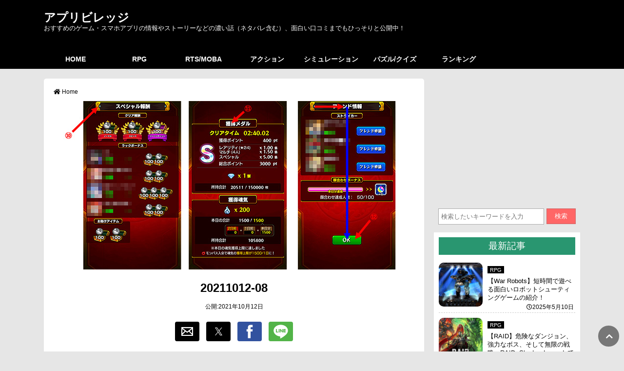

--- FILE ---
content_type: text/html; charset=utf-8
request_url: https://app-village.com/gamemacro/11808/attachment/20211012-08/
body_size: 22884
content:
<!DOCTYPE html>
<html amp lang="ja" data-amp-auto-lightbox-disable transformed="self;v=1" i-amphtml-layout="" i-amphtml-no-boilerplate="">
<head><meta charset="utf-8"><meta name="viewport" content="width=device-width,minimum-scale=1"><link rel="preconnect" href="https://cdn.ampproject.org"><style amp-runtime="" i-amphtml-version="012601162341000">html{overflow-x:hidden!important}html.i-amphtml-fie{height:100%!important;width:100%!important}html:not([amp4ads]),html:not([amp4ads]) body{height:auto!important}html:not([amp4ads]) body{margin:0!important}body{-webkit-text-size-adjust:100%;-moz-text-size-adjust:100%;-ms-text-size-adjust:100%;text-size-adjust:100%}html.i-amphtml-singledoc.i-amphtml-embedded{-ms-touch-action:pan-y pinch-zoom;touch-action:pan-y pinch-zoom}html.i-amphtml-fie>body,html.i-amphtml-singledoc>body{overflow:visible!important}html.i-amphtml-fie:not(.i-amphtml-inabox)>body,html.i-amphtml-singledoc:not(.i-amphtml-inabox)>body{position:relative!important}html.i-amphtml-ios-embed-legacy>body{overflow-x:hidden!important;overflow-y:auto!important;position:absolute!important}html.i-amphtml-ios-embed{overflow-y:auto!important;position:static}#i-amphtml-wrapper{overflow-x:hidden!important;overflow-y:auto!important;position:absolute!important;top:0!important;left:0!important;right:0!important;bottom:0!important;margin:0!important;display:block!important}html.i-amphtml-ios-embed.i-amphtml-ios-overscroll,html.i-amphtml-ios-embed.i-amphtml-ios-overscroll>#i-amphtml-wrapper{-webkit-overflow-scrolling:touch!important}#i-amphtml-wrapper>body{position:relative!important;border-top:1px solid transparent!important}#i-amphtml-wrapper+body{visibility:visible}#i-amphtml-wrapper+body .i-amphtml-lightbox-element,#i-amphtml-wrapper+body[i-amphtml-lightbox]{visibility:hidden}#i-amphtml-wrapper+body[i-amphtml-lightbox] .i-amphtml-lightbox-element{visibility:visible}#i-amphtml-wrapper.i-amphtml-scroll-disabled,.i-amphtml-scroll-disabled{overflow-x:hidden!important;overflow-y:hidden!important}amp-instagram{padding:54px 0px 0px!important;background-color:#fff}amp-iframe iframe{box-sizing:border-box!important}[amp-access][amp-access-hide]{display:none}[subscriptions-dialog],body:not(.i-amphtml-subs-ready) [subscriptions-action],body:not(.i-amphtml-subs-ready) [subscriptions-section]{display:none!important}amp-experiment,amp-live-list>[update]{display:none}amp-list[resizable-children]>.i-amphtml-loading-container.amp-hidden{display:none!important}amp-list [fetch-error],amp-list[load-more] [load-more-button],amp-list[load-more] [load-more-end],amp-list[load-more] [load-more-failed],amp-list[load-more] [load-more-loading]{display:none}amp-list[diffable] div[role=list]{display:block}amp-story-page,amp-story[standalone]{min-height:1px!important;display:block!important;height:100%!important;margin:0!important;padding:0!important;overflow:hidden!important;width:100%!important}amp-story[standalone]{background-color:#000!important;position:relative!important}amp-story-page{background-color:#757575}amp-story .amp-active>div,amp-story .i-amphtml-loader-background{display:none!important}amp-story-page:not(:first-of-type):not([distance]):not([active]){transform:translateY(1000vh)!important}amp-autocomplete{position:relative!important;display:inline-block!important}amp-autocomplete>input,amp-autocomplete>textarea{padding:0.5rem;border:1px solid rgba(0,0,0,.33)}.i-amphtml-autocomplete-results,amp-autocomplete>input,amp-autocomplete>textarea{font-size:1rem;line-height:1.5rem}[amp-fx^=fly-in]{visibility:hidden}amp-script[nodom],amp-script[sandboxed]{position:fixed!important;top:0!important;width:1px!important;height:1px!important;overflow:hidden!important;visibility:hidden}
/*# sourceURL=/css/ampdoc.css*/[hidden]{display:none!important}.i-amphtml-element{display:inline-block}.i-amphtml-blurry-placeholder{transition:opacity 0.3s cubic-bezier(0.0,0.0,0.2,1)!important;pointer-events:none}[layout=nodisplay]:not(.i-amphtml-element){display:none!important}.i-amphtml-layout-fixed,[layout=fixed][width][height]:not(.i-amphtml-layout-fixed){display:inline-block;position:relative}.i-amphtml-layout-responsive,[layout=responsive][width][height]:not(.i-amphtml-layout-responsive),[width][height][heights]:not([layout]):not(.i-amphtml-layout-responsive),[width][height][sizes]:not(img):not([layout]):not(.i-amphtml-layout-responsive){display:block;position:relative}.i-amphtml-layout-intrinsic,[layout=intrinsic][width][height]:not(.i-amphtml-layout-intrinsic){display:inline-block;position:relative;max-width:100%}.i-amphtml-layout-intrinsic .i-amphtml-sizer{max-width:100%}.i-amphtml-intrinsic-sizer{max-width:100%;display:block!important}.i-amphtml-layout-container,.i-amphtml-layout-fixed-height,[layout=container],[layout=fixed-height][height]:not(.i-amphtml-layout-fixed-height){display:block;position:relative}.i-amphtml-layout-fill,.i-amphtml-layout-fill.i-amphtml-notbuilt,[layout=fill]:not(.i-amphtml-layout-fill),body noscript>*{display:block;overflow:hidden!important;position:absolute;top:0;left:0;bottom:0;right:0}body noscript>*{position:absolute!important;width:100%;height:100%;z-index:2}body noscript{display:inline!important}.i-amphtml-layout-flex-item,[layout=flex-item]:not(.i-amphtml-layout-flex-item){display:block;position:relative;-ms-flex:1 1 auto;flex:1 1 auto}.i-amphtml-layout-fluid{position:relative}.i-amphtml-layout-size-defined{overflow:hidden!important}.i-amphtml-layout-awaiting-size{position:absolute!important;top:auto!important;bottom:auto!important}i-amphtml-sizer{display:block!important}@supports (aspect-ratio:1/1){i-amphtml-sizer.i-amphtml-disable-ar{display:none!important}}.i-amphtml-blurry-placeholder,.i-amphtml-fill-content{display:block;height:0;max-height:100%;max-width:100%;min-height:100%;min-width:100%;width:0;margin:auto}.i-amphtml-layout-size-defined .i-amphtml-fill-content{position:absolute;top:0;left:0;bottom:0;right:0}.i-amphtml-replaced-content,.i-amphtml-screen-reader{padding:0!important;border:none!important}.i-amphtml-screen-reader{position:fixed!important;top:0px!important;left:0px!important;width:4px!important;height:4px!important;opacity:0!important;overflow:hidden!important;margin:0!important;display:block!important;visibility:visible!important}.i-amphtml-screen-reader~.i-amphtml-screen-reader{left:8px!important}.i-amphtml-screen-reader~.i-amphtml-screen-reader~.i-amphtml-screen-reader{left:12px!important}.i-amphtml-screen-reader~.i-amphtml-screen-reader~.i-amphtml-screen-reader~.i-amphtml-screen-reader{left:16px!important}.i-amphtml-unresolved{position:relative;overflow:hidden!important}.i-amphtml-select-disabled{-webkit-user-select:none!important;-ms-user-select:none!important;user-select:none!important}.i-amphtml-notbuilt,[layout]:not(.i-amphtml-element),[width][height][heights]:not([layout]):not(.i-amphtml-element),[width][height][sizes]:not(img):not([layout]):not(.i-amphtml-element){position:relative;overflow:hidden!important;color:transparent!important}.i-amphtml-notbuilt:not(.i-amphtml-layout-container)>*,[layout]:not([layout=container]):not(.i-amphtml-element)>*,[width][height][heights]:not([layout]):not(.i-amphtml-element)>*,[width][height][sizes]:not([layout]):not(.i-amphtml-element)>*{display:none}amp-img:not(.i-amphtml-element)[i-amphtml-ssr]>img.i-amphtml-fill-content{display:block}.i-amphtml-notbuilt:not(.i-amphtml-layout-container),[layout]:not([layout=container]):not(.i-amphtml-element),[width][height][heights]:not([layout]):not(.i-amphtml-element),[width][height][sizes]:not(img):not([layout]):not(.i-amphtml-element){color:transparent!important;line-height:0!important}.i-amphtml-ghost{visibility:hidden!important}.i-amphtml-element>[placeholder],[layout]:not(.i-amphtml-element)>[placeholder],[width][height][heights]:not([layout]):not(.i-amphtml-element)>[placeholder],[width][height][sizes]:not([layout]):not(.i-amphtml-element)>[placeholder]{display:block;line-height:normal}.i-amphtml-element>[placeholder].amp-hidden,.i-amphtml-element>[placeholder].hidden{visibility:hidden}.i-amphtml-element:not(.amp-notsupported)>[fallback],.i-amphtml-layout-container>[placeholder].amp-hidden,.i-amphtml-layout-container>[placeholder].hidden{display:none}.i-amphtml-layout-size-defined>[fallback],.i-amphtml-layout-size-defined>[placeholder]{position:absolute!important;top:0!important;left:0!important;right:0!important;bottom:0!important;z-index:1}amp-img[i-amphtml-ssr]:not(.i-amphtml-element)>[placeholder]{z-index:auto}.i-amphtml-notbuilt>[placeholder]{display:block!important}.i-amphtml-hidden-by-media-query{display:none!important}.i-amphtml-element-error{background:red!important;color:#fff!important;position:relative!important}.i-amphtml-element-error:before{content:attr(error-message)}i-amp-scroll-container,i-amphtml-scroll-container{position:absolute;top:0;left:0;right:0;bottom:0;display:block}i-amp-scroll-container.amp-active,i-amphtml-scroll-container.amp-active{overflow:auto;-webkit-overflow-scrolling:touch}.i-amphtml-loading-container{display:block!important;pointer-events:none;z-index:1}.i-amphtml-notbuilt>.i-amphtml-loading-container{display:block!important}.i-amphtml-loading-container.amp-hidden{visibility:hidden}.i-amphtml-element>[overflow]{cursor:pointer;position:relative;z-index:2;visibility:hidden;display:initial;line-height:normal}.i-amphtml-layout-size-defined>[overflow]{position:absolute}.i-amphtml-element>[overflow].amp-visible{visibility:visible}template{display:none!important}.amp-border-box,.amp-border-box *,.amp-border-box :after,.amp-border-box :before{box-sizing:border-box}amp-pixel{display:none!important}amp-analytics,amp-auto-ads,amp-story-auto-ads{position:fixed!important;top:0!important;width:1px!important;height:1px!important;overflow:hidden!important;visibility:hidden}amp-story{visibility:hidden!important}html.i-amphtml-fie>amp-analytics{position:initial!important}[visible-when-invalid]:not(.visible),form [submit-error],form [submit-success],form [submitting]{display:none}amp-accordion{display:block!important}@media (min-width:1px){:where(amp-accordion>section)>:first-child{margin:0;background-color:#efefef;padding-right:20px;border:1px solid #dfdfdf}:where(amp-accordion>section)>:last-child{margin:0}}amp-accordion>section{float:none!important}amp-accordion>section>*{float:none!important;display:block!important;overflow:hidden!important;position:relative!important}amp-accordion,amp-accordion>section{margin:0}amp-accordion:not(.i-amphtml-built)>section>:last-child{display:none!important}amp-accordion:not(.i-amphtml-built)>section[expanded]>:last-child{display:block!important}
/*# sourceURL=/css/ampshared.css*/</style><meta name="msapplication-TileColor" content="#da532c"><meta name="theme-color" content="#ffffff"><meta name="robots" content="max-image-preview:large"><meta name="author" content="admin"><meta name="google-site-verification" content="5_Cgf8NTTQzSOmuvzpSQe7Ve9c7Gte5q_gc_FB6KmUw"><meta name="generator" content="All in One SEO (AIOSEO) 4.9.3"><meta property="og:locale" content="ja_JP"><meta property="og:site_name" content="アプリビレッジ | おすすめのゲーム・スマホアプリの情報やストーリーなどの濃い話（ネタバレ含む）、面白い口コミまでもひっそりと公開中！"><meta property="og:type" content="article"><meta property="og:title" content="20211012-08アプリビレッジ"><meta property="og:url" content="https://app-village.com/gamemacro/11808/attachment/20211012-08/"><meta property="og:image" content="https://app-village.com/wp-content/uploads/2020/12/logo.jpg"><meta property="og:image:secure_url" content="https://app-village.com/wp-content/uploads/2020/12/logo.jpg"><meta property="og:image:width" content="512"><meta property="og:image:height" content="512"><meta property="article:published_time" content="2021-10-12T04:24:51+00:00"><meta property="article:modified_time" content="2021-10-12T04:24:51+00:00"><meta name="twitter:card" content="summary"><meta name="twitter:site" content="@appvillagecom"><meta name="twitter:title" content="20211012-08アプリビレッジ"><meta name="twitter:creator" content="@appvillagecom"><meta name="twitter:image" content="https://app-village.com/wp-content/uploads/2020/12/logo.jpg"><meta name="generator" content="Site Kit by Google 1.171.0"><meta name="google-adsense-platform-account" content="ca-host-pub-2644536267352236"><meta name="google-adsense-platform-domain" content="sitekit.withgoogle.com"><meta name="generator" content="AMP Plugin v2.5.5; mode=standard"><meta name="msapplication-TileImage" content="https://app-village.com/wp-content/uploads/2020/02/cropped-logo-270x270.jpg"><link rel="preconnect" href="https://fonts.gstatic.com/" crossorigin=""><link rel="dns-prefetch" href="//use.fontawesome.com"><link rel="dns-prefetch" href="//fonts.googleapis.com"><link rel="dns-prefetch" href="//www.googletagmanager.com"><link rel="preload" href="https://use.fontawesome.com/releases/v5.6.3/webfonts/fa-brands-400.eot#iefix" as="font" crossorigin=""><link rel="preload" href="https://use.fontawesome.com/releases/v5.6.3/webfonts/fa-regular-400.eot#iefix" as="font" crossorigin=""><link rel="preload" href="https://use.fontawesome.com/releases/v5.6.3/webfonts/fa-solid-900.eot#iefix" as="font" crossorigin=""><link rel="preconnect" href="https://fonts.gstatic.com" crossorigin=""><link rel="dns-prefetch" href="https://fonts.gstatic.com"><script async="" src="https://cdn.ampproject.org/v0.mjs" type="module" crossorigin="anonymous"></script><script async nomodule src="https://cdn.ampproject.org/v0.js" crossorigin="anonymous"></script><script src="https://cdn.ampproject.org/v0/amp-ad-0.1.mjs" async="" custom-element="amp-ad" type="module" crossorigin="anonymous"></script><script async nomodule src="https://cdn.ampproject.org/v0/amp-ad-0.1.js" crossorigin="anonymous" custom-element="amp-ad"></script><script src="https://cdn.ampproject.org/v0/amp-analytics-0.1.mjs" async="" custom-element="amp-analytics" type="module" crossorigin="anonymous"></script><script async nomodule src="https://cdn.ampproject.org/v0/amp-analytics-0.1.js" crossorigin="anonymous" custom-element="amp-analytics"></script><script async custom-element="amp-auto-ads" src="https://cdn.ampproject.org/v0/amp-auto-ads-0.1.mjs" type="module" crossorigin="anonymous"></script><script async nomodule src="https://cdn.ampproject.org/v0/amp-auto-ads-0.1.js" crossorigin="anonymous" custom-element="amp-auto-ads"></script><script src="https://cdn.ampproject.org/v0/amp-form-0.1.mjs" async="" custom-element="amp-form" type="module" crossorigin="anonymous"></script><script async nomodule src="https://cdn.ampproject.org/v0/amp-form-0.1.js" crossorigin="anonymous" custom-element="amp-form"></script><script src="https://cdn.ampproject.org/v0/amp-mustache-0.2.mjs" async="" custom-template="amp-mustache" type="module" crossorigin="anonymous"></script><script async nomodule src="https://cdn.ampproject.org/v0/amp-mustache-0.2.js" crossorigin="anonymous" custom-template="amp-mustache"></script><script src="https://cdn.ampproject.org/v0/amp-social-share-0.1.mjs" async="" custom-element="amp-social-share" type="module" crossorigin="anonymous"></script><script async nomodule src="https://cdn.ampproject.org/v0/amp-social-share-0.1.js" crossorigin="anonymous" custom-element="amp-social-share"></script><link rel="shortcut icon" href="https://app-village.com/wp-content/themes/original/img/favicon/favicon.ico" type="image/vnd.microsoft.icon"><link rel="icon" type="image/png" sizes="32x32" href="https://app-village.com/wp-content/themes/original/img/favicon/favicon-32x32.png"><link rel="icon" type="image/png" sizes="16x16" href="https://app-village.com/wp-content/themes/original/img/favicon/favicon-16x16.png"><link rel="icon" href="https://app-village.com/wp-content/uploads/2020/02/cropped-logo-32x32.jpg" sizes="32x32"><link rel="icon" href="https://app-village.com/wp-content/uploads/2020/02/cropped-logo-192x192.jpg" sizes="192x192"><link crossorigin="anonymous" rel="stylesheet" id="font2-css" href="https://fonts.googleapis.com/css?family=Muli%3A400%2C600&amp;ver=20240616113500" type="text/css" media="all"><style amp-custom="">amp-img:is([sizes=auto i],[sizes^="auto," i]){contain-intrinsic-size:3000px 1500px}amp-img.amp-wp-enforced-sizes{object-fit:contain}.amp-wp-default-form-message>p{margin:1em 0;padding:.5em}.amp-wp-default-form-message[submit-success]>p.amp-wp-form-redirecting,.amp-wp-default-form-message[submitting]>p{font-style:italic}.amp-wp-default-form-message[submit-success]>p:not(.amp-wp-form-redirecting){background-color:#90ee90;border:1px solid green;color:#000}.amp-wp-default-form-message[submit-error]>p{background-color:#ffb6c1;border:1px solid red;color:#000}.amp-wp-default-form-message[submit-success]>p:empty{display:none}button[overflow]{bottom:0}amp-img img,amp-img noscript{image-rendering:inherit;object-fit:inherit;object-position:inherit}:root{--wp-block-synced-color:#7a00df;--wp-block-synced-color--rgb:122,0,223;--wp-bound-block-color:var(--wp-block-synced-color);--wp-editor-canvas-background:#ddd;--wp-admin-theme-color:#007cba;--wp-admin-theme-color--rgb:0,124,186;--wp-admin-theme-color-darker-10:#006ba1;--wp-admin-theme-color-darker-10--rgb:0,107,160.5;--wp-admin-theme-color-darker-20:#005a87;--wp-admin-theme-color-darker-20--rgb:0,90,135;--wp-admin-border-width-focus:2px}@media (min-resolution:192dpi){:root{--wp-admin-border-width-focus:1.5px}}:root{--wp--preset--font-size--normal:16px;--wp--preset--font-size--huge:42px}.aligncenter{clear:both}.screen-reader-text{border:0;clip-path:inset(50%);height:1px;margin:-1px;overflow:hidden;padding:0;position:absolute;width:1px}.screen-reader-text:not(#_#_#_#_#_#_#_){word-wrap:normal}.screen-reader-text:focus{background-color:#ddd;clip-path:none;color:#444;display:block;font-size:1em;height:auto;left:5px;line-height:normal;padding:15px 23px 14px;text-decoration:none;top:5px;width:auto;z-index:100000}html :where(.has-border-color){border-style:solid}html :where([data-amp-original-style*=border-top-color]){border-top-style:solid}html :where([data-amp-original-style*=border-right-color]){border-right-style:solid}html :where([data-amp-original-style*=border-bottom-color]){border-bottom-style:solid}html :where([data-amp-original-style*=border-left-color]){border-left-style:solid}html :where([data-amp-original-style*=border-width]){border-style:solid}html :where([data-amp-original-style*=border-top-width]){border-top-style:solid}html :where([data-amp-original-style*=border-right-width]){border-right-style:solid}html :where([data-amp-original-style*=border-bottom-width]){border-bottom-style:solid}html :where([data-amp-original-style*=border-left-width]){border-left-style:solid}html :where(amp-img[class*=wp-image-]),html :where(amp-anim[class*=wp-image-]){height:auto;max-width:100%}:where(figure){margin:0 0 1em}html :where(.is-position-sticky){--wp-admin--admin-bar--position-offset:var(--wp-admin--admin-bar--height,0px)}@media screen and (max-width:600px){html :where(.is-position-sticky){--wp-admin--admin-bar--position-offset:0px}}:root{--wp--preset--aspect-ratio--square:1;--wp--preset--aspect-ratio--4-3:4/3;--wp--preset--aspect-ratio--3-4:3/4;--wp--preset--aspect-ratio--3-2:3/2;--wp--preset--aspect-ratio--2-3:2/3;--wp--preset--aspect-ratio--16-9:16/9;--wp--preset--aspect-ratio--9-16:9/16;--wp--preset--color--black:#000;--wp--preset--color--cyan-bluish-gray:#abb8c3;--wp--preset--color--white:#fff;--wp--preset--color--pale-pink:#f78da7;--wp--preset--color--vivid-red:#cf2e2e;--wp--preset--color--luminous-vivid-orange:#ff6900;--wp--preset--color--luminous-vivid-amber:#fcb900;--wp--preset--color--light-green-cyan:#7bdcb5;--wp--preset--color--vivid-green-cyan:#00d084;--wp--preset--color--pale-cyan-blue:#8ed1fc;--wp--preset--color--vivid-cyan-blue:#0693e3;--wp--preset--color--vivid-purple:#9b51e0;--wp--preset--gradient--vivid-cyan-blue-to-vivid-purple:linear-gradient(135deg,#0693e3 0%,#9b51e0 100%);--wp--preset--gradient--light-green-cyan-to-vivid-green-cyan:linear-gradient(135deg,#7adcb4 0%,#00d082 100%);--wp--preset--gradient--luminous-vivid-amber-to-luminous-vivid-orange:linear-gradient(135deg,#fcb900 0%,#ff6900 100%);--wp--preset--gradient--luminous-vivid-orange-to-vivid-red:linear-gradient(135deg,#ff6900 0%,#cf2e2e 100%);--wp--preset--gradient--very-light-gray-to-cyan-bluish-gray:linear-gradient(135deg,#eee 0%,#a9b8c3 100%);--wp--preset--gradient--cool-to-warm-spectrum:linear-gradient(135deg,#4aeadc 0%,#9778d1 20%,#cf2aba 40%,#ee2c82 60%,#fb6962 80%,#fef84c 100%);--wp--preset--gradient--blush-light-purple:linear-gradient(135deg,#ffceec 0%,#9896f0 100%);--wp--preset--gradient--blush-bordeaux:linear-gradient(135deg,#fecda5 0%,#fe2d2d 50%,#6b003e 100%);--wp--preset--gradient--luminous-dusk:linear-gradient(135deg,#ffcb70 0%,#c751c0 50%,#4158d0 100%);--wp--preset--gradient--pale-ocean:linear-gradient(135deg,#fff5cb 0%,#b6e3d4 50%,#33a7b5 100%);--wp--preset--gradient--electric-grass:linear-gradient(135deg,#caf880 0%,#71ce7e 100%);--wp--preset--gradient--midnight:linear-gradient(135deg,#020381 0%,#2874fc 100%);--wp--preset--font-size--small:13px;--wp--preset--font-size--medium:20px;--wp--preset--font-size--large:36px;--wp--preset--font-size--x-large:42px;--wp--preset--spacing--20:.44rem;--wp--preset--spacing--30:.67rem;--wp--preset--spacing--40:1rem;--wp--preset--spacing--50:1.5rem;--wp--preset--spacing--60:2.25rem;--wp--preset--spacing--70:3.38rem;--wp--preset--spacing--80:5.06rem;--wp--preset--shadow--natural:6px 6px 9px rgba(0,0,0,.2);--wp--preset--shadow--deep:12px 12px 50px rgba(0,0,0,.4);--wp--preset--shadow--sharp:6px 6px 0px rgba(0,0,0,.2);--wp--preset--shadow--outlined:6px 6px 0px -3px #fff,6px 6px #000;--wp--preset--shadow--crisp:6px 6px 0px #000}:where(.is-layout-flex){gap:.5em}:where(.is-layout-grid){gap:.5em}:where(.wp-block-columns.is-layout-flex){gap:2em}:where(.wp-block-columns.is-layout-grid){gap:2em}:where(.wp-block-post-template.is-layout-flex){gap:1.25em}:where(.wp-block-post-template.is-layout-grid){gap:1.25em}header,#headerMenu #nav,#headerMenu #nav li a,#headerMenu #nav li ul li a{background:#000}@media screen and (max-width: 859px){header{width:100%;padding-top:45px;margin-bottom:1em}}header a{color:#fff}header #back{background-color:#000;height:100px;border-bottom:1px solid #000}@media screen and (max-width: 859px){header #back{height:150px}}header #waku{margin:0 auto}@media screen and (min-width: 860px){header #waku{width:1100px;padding-top:20px}}@media screen and (max-width: 859px){header h1.logo2,header p.logo2{text-align:center}}header h1.logo2 a,header p.logo2 a{font-family:"Muli","Hiragino Kaku Gothic Pro","メイリオ",Meiryo,"ＭＳ Ｐゴシック","Osaka",sans-serif;font-size:24px;font-weight:bold;margin:0 0 20px;padding:0}@media screen and (max-width: 859px){header h1.logo2 a,header p.logo2 a{padding:.5em 0;color:#fff}}header h1.logo2{-webkit-margin-before:0;margin-block-start:0;-webkit-margin-after:0;margin-block-end:0;line-height:100%;margin-bottom:4px}header h2,header p.logo3{color:#fff;font-size:.8em;line-height:100%;font-weight:normal}@media screen and (max-width: 859px){header h2,header p.logo3{font-size:1em;line-height:140%;padding:0 3% 1em;text-align:center}}header p.logo3{margin-top:0px}#headerMenu #nav{overflow:hidden;width:1100px;margin:0 auto;padding:0;display:-webkit-box;display:-ms-flexbox;display:flex;-webkit-box-align:center;-ms-flex-align:center;align-items:center;font-weight:bold}@media screen and (max-width: 859px){#headerMenu #nav{display:none}}#headerMenu #nav li{list-style:none;z-index:999;border-left:1px solid #000}#headerMenu #nav li:first-child{border-left:none}#headerMenu #nav li a{font-size:14px;width:130px;height:40px;display:block;text-align:center;margin:auto;padding:10px 0;line-height:20px;color:#fff;-webkit-box-sizing:border-box;box-sizing:border-box}#headerMenu #nav li a:hover{color:#ec6800;background-color:#e6e6e6}#headerMenu #nav li ul{width:150px;display:none;position:absolute}#spMenu{width:100%;position:fixed;z-index:99;top:0px;left:0px;color:#fff}@media screen and (min-width: 860px){#spMenu{display:none}}#spMenu #sp_header{width:100%;background:#000}#spMenu label{padding-left:10px;font-size:1.8em}#spMenu input[type="checkbox"].on-off{display:none}#spMenu input[type="checkbox"].on-off+ul{height:0;overflow:hidden}#spMenu input[type="checkbox"].on-off:checked+ul{height:auto}#spMenu ul.sp-menu{width:85%;-webkit-transition:all .5s;transition:all .5s;list-style:none;margin-bottom:0;background:#000}#spMenu li{padding:10px 30px;font-size:.9em;border-bottom:2px solid #000;border-bottom:1px solid #fff;position:relative}#spMenu>li::after{display:block;content:"";position:absolute;top:1.8em;left:1em;width:6px;height:6px;border-right:1px solid #fff;-webkit-transform:rotate(-45deg);transform:rotate(-45deg)}#spMenu a{display:block}#spMenu ul.children{margin-bottom:.5em}#spMenu ul.children li.cat-item{border-left:1px solid #666;margin-top:.5em;margin-left:1em;padding:0 .6em;position:relative;list-style-type:none;border-bottom:none}#spMenu ul.children li.cat-item::after{right:1em}#spMenu ul.children li.cat-item a{font-size:1em}#search_move{position:fixed;top:5px;right:10px}@media screen and (min-width: 860px){#search_move{display:none}}#search_move i{padding:6px 6px 0 0;font-size:1.5em}#search_move a{color:#fff;font-weight:bold}#search_move a:hover{color:#ec6800}footer{font-size:.8em;font-size:.8em;text-align:center;padding:4em 0 2em;clear:both;width:100%;background:#000;color:#fff}footer a{color:#fff}footer li{display:inline-block;border-left:1px solid #fff;margin:0px 10px 0 0;padding-left:1em;line-height:120%}footer li:first-child{border-left:none}footer p{margin:8px 0}footer .footer_logo{font-family:"Muli","Hiragino Kaku Gothic Pro","メイリオ",Meiryo,"ＭＳ Ｐゴシック","Osaka",sans-serif;color:#fff;font-size:1.6em;font-weight:bold;margin:2em 0 1em}footer i{margin:2px 3px 0 0}#pageTop{position:fixed;bottom:10px;right:10px}#pageTop i{padding:6px 6px 0 0}#pageTop a{display:block;z-index:999;padding:8px 0 0 8px;border-radius:30px;width:35px;height:35px;background-color:#777;color:#fff;font-weight:bold;text-align:center}#pageTop a:hover{color:#ec6800}#search{margin:-4em 0 1em;padding:4em 3% 0}dl.search2{position:relative}dl.search2 dt{margin-right:65px;padding:0;background-color:#fff;border:1px solid #aaa}dl.search2 dt input{width:98%;height:25px;padding:3px 0 3px 5px;line-height:25px;background:none;border:none}dl.search2 dd{position:absolute;top:0;right:0}dl.search2 dd button{display:block;width:60px;height:32px;color:#fff;line-height:30px;text-align:center;background-color:#f66;border:1px solid #c66}#sidewrap .admenu{margin-bottom:1em}#sidewrap ul{list-style:none}#sidewrap .menu{background-color:#fff;margin:1em 0;padding:10px}#sidewrap h3{padding:5px;color:#fff;background:#299670;font-size:1.2em;text-align:center;font-weight:normal}#sidewrap ul.article{margin-bottom:1em}#sidewrap ul.article>li{display:-webkit-box;display:-ms-flexbox;display:flex;-webkit-box-align:start;-ms-flex-align:start;align-items:flex-start;font-size:.8em;padding:10px 0 0;border-top:1px dashed #ccc}@media screen and (max-width: 859px){#sidewrap ul.article>li{height:auto;overflow:hidden;position:relative;zoom:1}}#sidewrap ul.article>li:first-child{border-top:none;margin-top:.5em}#sidewrap ul.article>li amp-img{border-radius:10px;width:100%;-webkit-border-radius:10px;-moz-border-radius:10px}#sidewrap ul.article>li .cate{background:#000;padding:0 5px;margin-bottom:1em;line-height:30px}@media screen and (max-width: 859px){#sidewrap ul.article>li .cate{padding:3px 5px}}#sidewrap ul.article>li .cate a{color:#fff;font-size:.85em}#sidewrap ul.article>li .said-time{font-size:.9em;padding:3px;text-align:right}#sidewrap ul.article .box_left{margin-right:10px;width:120px}#sidewrap ul.article .box_right{width:100%}@media screen and (min-width: 860px){#sidewrap ul.article .box_right{max-width:180px}}#sidewrap ul.category_list a{color:#000;font-size:1.1em;display:block}#sidewrap ul.category_list a:hover{text-decoration:underline}#sidewrap ul.category_list>li.cat-item{background:#fff;padding:3px 0 4px 2em;text-align:left;position:relative;margin-bottom:.8em}#sidewrap ul.category_list>li.cat-item:first-child{margin-top:.5em}#sidewrap ul.category_list>li.cat-item::after{left:1em}#sidewrap ul.category_list li::after{display:block;content:"";position:absolute;top:.7em;width:6px;height:6px;border-right:1px solid #666;border-bottom:1px solid #666;-webkit-transform:rotate(-45deg);transform:rotate(-45deg)}#sidewrap ul.category_list ul.children{margin-bottom:.5em}#sidewrap ul.category_list ul.children li.cat-item{border-left:1px solid #666;margin-top:.5em;margin-left:1em;padding:0 .6em;position:relative}#sidewrap ul.category_list ul.children li.cat-item::after{right:1em}#sidewrap ul.category_list ul.children li.cat-item a{font-size:.9em}#sidewrap .menu_link a{color:#0095d9;text-decoration:underline}.text_right{text-align:right}#main #wpentry .aligncenter{display:block;margin:5px auto 5px auto}#main #wpentry>h2{background-color:#294f96;font-size:1.2em;padding:10px;color:#fff;margin:1em 0}#main #wpentry>h3{margin:2em 0 1em;font-size:1.4em;font-family:"Times New Roman","游明朝",YuMincho,"ヒラギノ明朝 ProN W3","Hiragino Mincho ProN","HG明朝E","メイリオ",Meiryo,serif;position:relative;padding:10px 0 2px 28px;border-bottom:2px solid #000}#main #wpentry>h3:before,#main #wpentry>h3:after{content:"";position:absolute;margin:auto}#main #wpentry>h3:before{width:12px;height:12px;top:0;left:14px;background:#869629;-webkit-transform:rotate(50deg);transform:rotate(50deg)}#main #wpentry>h3:after{width:8px;height:8px;top:18px;left:6px;background:#ff4949;-webkit-transform:rotate(20deg);transform:rotate(20deg)}#main #wpentry p{line-height:200%;margin-bottom:1.5em}@media screen and (max-width: 859px){#main #wpentry p{padding:0 1%}}#main #wpentry p:nth-of-type(1){margin-top:2em}#main #wpentry>ul{width:660px;padding:15px 15px;margin:40px auto;border:1px solid #a9a9a9;border-radius:5px;font-weight:bold;color:#333}@media screen and (max-width: 859px){#main #wpentry>ul{margin:40px auto;width:90%}}#main #wpentry>ul p{font-size:1.2em;margin:0 0 10px;padding:0 5px}#main #wpentry>ul>li{margin:0 6px 12px;padding:0;position:relative;list-style:none;padding-left:20px;line-height:160%;font-size:1.05em}#main #wpentry>ul>li:before{font-family:Font Awesome\ 5 Free;font-weight:700;content:"";color:#294f96;position:absolute;top:-2px;left:0}#main #wpentry>ul>li:last-of-type{margin-bottom:0}#main #wpentry a{color:#0095d9;text-decoration:underline}#main #wpentry a:hover{color:#ec6800}#main #wpentry div.osusume_newapps{padding:20px 15px 5px;margin:3em auto 2em;border:2px solid #db7194;border-radius:10px;position:relative}@media screen and (max-width: 859px){#main #wpentry div.osusume_newapps{width:90%}}#main #wpentry div.osusume_newapps::before{content:"おすすめ最新ゲーム";font-size:1.1em;background-color:#db7194;border-radius:5px;color:#fff;padding:5px;position:absolute;top:-20px;left:20}#main #wpentry div.osusume_newapps p{line-height:180%}#main #wpentry div.osusume_newapps{border:2px solid #db7194}#main #wpentry div.osusume_newapps::before{content:"[PR]おすすめアプリ";background-color:#db7194}#main #wpentry div.osusume_newapps ul.view2023{display:-webkit-box;display:-ms-flexbox;display:flex;-webkit-box-pack:justify;-ms-flex-pack:justify;justify-content:space-between;-ms-flex-wrap:wrap;flex-wrap:wrap;list-style:none;padding-top:15px}#main #wpentry div.osusume_newapps ul.view2023 li{width:170px;margin:0 3px 1.5em}@media screen and (max-width: 859px){#main #wpentry div.osusume_newapps ul.view2023 li{width:90px}}@media screen and (max-width: 609px){#main #wpentry div.osusume_newapps ul.view2023 li{width:90px}}#main #wpentry div.osusume_newapps ul.view2023 li div.appicon amp-img{width:100%;height:100%;border-radius:5px}#main #wpentry div.osusume_newapps ul.view2023 li p.title{margin:0px;font-size:.8em}#main #wpentry div.osusume_newapps ul.view2023 li p.appadmini{margin:0px;font-size:.7em;color:darkgray}#main #wpentry .adsen_top{margin-bottom:1em}#main ul.list{margin-bottom:1em}@media screen and (max-width: 859px){#main ul.list{padding:0 3%}}#main ul.list li{padding:10px 0 10px;border-top:1px dashed #ccc;list-style:none;display:grid;grid-template-columns:160px 1fr;-webkit-box-sizing:border-box;box-sizing:border-box}@media screen and (max-width: 859px){#main ul.list li{grid-template-columns:21% 1fr}}#main ul.list li:first-child{border-top:none}#main ul.list li:last-child{margin-bottom:3em}@media screen and (max-width: 859px){#main ul.list li h2{font-size:.8em;font-weight:normal;margin-left:6px}}#main ul.list li amp-img{border-radius:0px}@media screen and (max-width: 859px){#main ul.list li amp-img{width:100%;height:auto;border-radius:10px}}#main ul.list li div.list_right{display:grid;-ms-flex-line-pack:start;align-content:start}#main ul.list li .cate{background:#000;padding:0 5px;line-height:30px}@media screen and (max-width: 859px){#main ul.list li .cate{margin-left:5px;padding:3px 5px}}#main ul.list li .cate a{color:#fff;font-size:.75em;display:inline-block}#main ul.list li p.title{margin-top:10px;font-size:20px;margin-bottom:20px;font-weight:bold}@media screen and (max-width: 859px){#main ul.list li p.title{font-size:.9em;font-weight:normal;padding-left:5px;margin-top:0}}#main ul.list li .said-time{font-size:1em;padding:3px;color:#777;font-family:"Muli","Hiragino Kaku Gothic Pro","メイリオ",Meiryo,"ＭＳ Ｐゴシック","Osaka",sans-serif;text-align:right}@media screen and (max-width: 859px){#main ul.list li .said-time{font-size:.8em}}#main #wpentry h1.gamemidasi{font-size:1.5em;margin:1em 0 .5em;text-align:center}#main #wpentry .kdata2{font-size:.75em;margin:0;text-align:center}#main #wpentry p:nth-of-type(1){margin-top:0}#main #wpentry .gametag{font-size:.6em;margin:0 0 2em;text-align:center}#main #wpentry .gametag a{text-decoration:none;background-color:#000;padding:2px 10px;margin:0 2px 0;color:#fff}#main #wpentry .imglink-app_waku{margin:1.5em auto 3em;border:solid 2px #555;border-radius:8px;width:680px;font-size:1.1em;padding:15px 10px 0;position:relative}@media screen and (max-width: 859px){#main #wpentry .imglink-app_waku{width:90%}}@media screen and (max-width: 609px){#main #wpentry .imglink-app_waku{width:90%}}#main #wpentry .imglink-app_waku::before{content:"PR";font-size:.7em;background-color:#555;border-radius:2px;color:#fff;padding:1px 10px;position:absolute;top:-10px;right:15px}#main #wpentry .imglink-app_waku p{text-align:center;font-weight:bold;margin-bottom:0;position:absolute;display:inline-block;top:-10px;left:50%;-webkit-transform:translateX(-50%);transform:translateX(-50%);white-space:nowrap;padding:0 9px;line-height:1;background:#fff;color:#f00;font-size:1em}#main #wpentry .imglink-app_waku div.app_links{grid-area:areaC;margin-left:15px}@media screen and (max-width: 609px){#main #wpentry .imglink-app_waku div.app_links{margin-left:0}}@-webkit-keyframes shiny-btn4{0%{-webkit-transform:scale(0) rotate(45deg);opacity:0}80%{-webkit-transform:scale(0) rotate(45deg);opacity:.5}81%{-webkit-transform:scale(4) rotate(45deg);opacity:1}100%{-webkit-transform:scale(50) rotate(45deg);opacity:0}}#main #wpentry .imglink-app_waku div.app_links amp-img{width:165px;margin-right:15px}@media screen and (max-width: 859px){#main #wpentry .imglink-app_waku div.app_links amp-img{width:155px;margin-right:10px}}@media screen and (max-width: 609px){#main #wpentry .imglink-app_waku div.app_links amp-img{width:200 x;margin-right:10px}}#main #wpentry .imglink-app_waku div.app_links amp-img:hover{opacity:.5}#main #wpentry .imglink-app_waku{margin-bottom:1em}@media screen and (max-width: 859px){#main #wpentry .imglink-app_waku{max-width:600px}}#main #wpentry .imglink-app_waku div.app_links{display:-webkit-box;display:-ms-flexbox;display:flex;-ms-flex-wrap:wrap;flex-wrap:wrap;gap:10px 30px;padding:1em 0;-webkit-box-pack:center;-ms-flex-pack:center;justify-content:center}@media screen and (max-width: 859px){#main #wpentry .imglink-app_waku div.app_links{padding:10px 0}}@media screen and (max-width: 609px){#main #wpentry .imglink-app_waku div.app_links{gap:10px 15px}}#main #wpentry .imglink-app_waku div.app_links amp-img{margin-right:0}#main ul.thumb33{width:100%;margin:0;padding:0;display:-webkit-box;display:-ms-flexbox;display:flex;-ms-flex-wrap:wrap;flex-wrap:wrap;list-style:none}#main ul.thumb33 li{width:163px;list-style:none;padding-bottom:.8rem;margin-bottom:0;position:relative;margin:0 .7%;padding:5px}@media screen and (max-width: 859px){#main ul.thumb33 li{width:46%;margin:0 .2%}}#main ul.thumb33 li amp-img{width:100%;margin:0 0 10px;padding:0}#main li.ranking01{line-height:120%}#main li.ranking01 a{font-size:1em;color:#333;text-decoration:none}#main li.ranking01 a:hover{color:#ec6800}#main h2.rank{position:relative;clear:both}#main h2.rank span{position:relative;z-index:2;display:inline-block;margin:3em 0 1.5em 0;padding:8px 15px;background-color:#294f96;font-size:.6em;color:#fff}#main h2.rank::after{position:absolute;top:60%;z-index:1;content:"";display:block;width:100%;height:1px;background-color:#ccc}#main #wpentry .bakc_toc_container{text-align:right;margin-right:1em}#main #wpentry .bakc_toc_container a{font-size:.8em;text-decoration:none;border:solid 1px #299670;color:#299670;padding:5px 10px;border-radius:15px;-webkit-transition:.3s ease-in-out;transition:.3s ease-in-out}#main #wpentry .bakc_toc_container a:hover{background-color:#299670;color:#fff}.boxContainer{width:100%}@media screen and (min-width: 860px){.boxContainer{max-width:740px}}.boxContainer .adbox{margin-top:2em}@media screen and (max-width: 859px){.boxContainer .adbox{margin-bottom:1em}}.social-share{text-align:center}@media screen and (max-width: 859px){.social-share{margin-top:1em}}.social-share amp-social-share{margin:0 5px 1em;border-radius:4px}#respond{margin:2em 1% 1em}#respond h3#reply-title{margin-bottom:1em;background-color:#869629;font-size:1.2em;padding:10px;color:#fff}#respond p{margin-bottom:1em}#respond label{font-size:.85em}#respond p.form-submit{text-align:center}#post_previous_next{margin-top:1em}@media screen and (min-width: 860px){#post_previous_next{display:grid;grid-template-columns:1fr 1fr;margin-bottom:2em}}#post_previous_next p{margin-bottom:0;font-size:.9em}#post_previous_next a{font-size:1.1em}#breadcrumbs .bk_collar_black{text-align:right}@media screen and (max-width: 859px){#breadcrumbs .bk_collar_black{margin-top:2em}}@media screen and (min-width: 860px){#breadcrumbs .bk_collar_black{background:#111;color:#fff;padding:1px 10px}}@media screen and (min-width: 860px){#breadcrumbs .bk_collar_black a{color:#fff;text-decoration:none}}.adsen_relation{margin-bottom:2em}@-webkit-keyframes ani{0%{-webkit-transform:translate3d(0,0,0);transform:translate3d(0,0,0);text-shadow:0em 0em 0 #333;color:#fff}30%{-webkit-transform:translate3d(0,0,0);transform:translate3d(0,0,0);text-shadow:0em 0em 0 #333;color:#fff}70%{-webkit-transform:translate3d(.08em,-.08em,0);transform:translate3d(.08em,-.08em,0);text-shadow:-.08em .08em #333;color:#fff}100%{-webkit-transform:translate3d(.08em,-.08em,0);transform:translate3d(.08em,-.08em,0);text-shadow:-.08em .08em #333;color:#fff}}@keyframes ani{0%{-webkit-transform:translate3d(0,0,0);transform:translate3d(0,0,0);text-shadow:0em 0em 0 #333;color:#fff}30%{-webkit-transform:translate3d(0,0,0);transform:translate3d(0,0,0);text-shadow:0em 0em 0 #333;color:#fff}70%{-webkit-transform:translate3d(.08em,-.08em,0);transform:translate3d(.08em,-.08em,0);text-shadow:-.08em .08em #333;color:#fff}100%{-webkit-transform:translate3d(.08em,-.08em,0);transform:translate3d(.08em,-.08em,0);text-shadow:-.08em .08em #333;color:#fff}}@-webkit-keyframes fadeInDown{0%{opacity:0;-webkit-transform:translateY(-20px)}100%{opacity:1;-webkit-transform:translateY(0)}}@keyframes fadeInDown{0%{opacity:0;-webkit-transform:translateY(-20px);transform:translateY(-20px)}100%{opacity:1;-webkit-transform:translateY(0);transform:translateY(0)}}*{margin:0px;padding:0px}body{font-family:"メイリオ","ヒラギノ角ゴ Pro W4","Hiragino Kaku Gothic Pro",Meiryo,"ＭＳ Ｐゴシック","Osaka",sans-serif;background-color:#e6e6e6;overflow-y:scroll}@media screen and (max-width: 859px){body{background-color:#fff}}amp-img{border-width:0;max-width:100%}@media screen and (max-width: 859px){amp-img{height:auto;width:auto}}a{color:#000;text-decoration:none}a:hover{color:#ec6800}a:active{color:#ccc}.dp_breadcrumb_main{font-size:.75em;margin-bottom:1em}.dp_breadcrumb_main h1{display:inline;font-size:.75em;font-weight:normal}.text_right{text-align:right}#wrapper{display:-webkit-box;display:-ms-flexbox;display:flex;-webkit-box-pack:justify;-ms-flex-pack:justify;justify-content:space-between;-ms-flex-wrap:wrap;flex-wrap:wrap;-webkit-box-align:start;-ms-flex-align:start;align-items:flex-start}@media screen and (min-width: 860px){#wrapper{width:1100px;margin:20px auto}}#main{background-color:#fff;width:100%}@media screen and (min-width: 860px){#main{width:740px;padding:20px;border-radius:5px}}@media screen and (max-width: 859px){#main{padding:0;margin-bottom:1em}}#sidewrap{width:100%}@media screen and (min-width: 860px){#sidewrap{width:300px}}.wpcf7 input[type="text"],.wpcf7 input[type="email"],.wpcf7 input[type="url"],.wpcf7 textarea{background-color:#fff;color:#333;width:95%;border:1px solid #ddd;font-size:100%;padding:.5em;border-radius:4px;-webkit-box-shadow:1px 1px 3px rgba(0,0,0,.1) inset;box-shadow:1px 1px 3px rgba(0,0,0,.1) inset}.wpcf7 input[type="submit"]{font-size:100%;padding:.2em .4em;background:#eee;color:#333;border-radius:4px;cursor:pointer;-webkit-box-shadow:0 0 1px rgba(0,0,0,.2);box-shadow:0 0 1px rgba(0,0,0,.2);border:1px solid #ccc;text-shadow:-1px 1px 0 #fff;width:40%}.wpcf7 input[type="submit"]:hover{-webkit-box-shadow:0 0 1px rgba(0,0,0,.2) inset;box-shadow:0 0 1px rgba(0,0,0,.2) inset;border-color:#ec6800;color:#ec6800}#wpentry .aligncenter{display:block;margin:5px auto 5px auto}.attachment-thumbnail{border-radius:5px;float:left;margin:0 10px 0 0;-o-object-fit:cover;object-fit:cover;width:150px;height:150px}@media screen and (max-width: 859px){.attachment-thumbnail{width:125px;height:125px}}.padding_bottom5{padding-bottom:5px}@media screen and (max-width: 859px){.tab-off{display:none}}ul.tag_list{list-style:none;display:-webkit-box;display:-ms-flexbox;display:flex;-ms-flex-wrap:wrap;flex-wrap:wrap;margin-top:15px;padding-left:5px}ul.tag_list li{padding:5px;text-align:center;margin-right:4px;margin-bottom:10px;border:1px solid #aaa;border-radius:10px}ul.tag_list li a{text-decoration:none}.fa,.far,.fas{-moz-osx-font-smoothing:grayscale;-webkit-font-smoothing:antialiased;display:inline-block;font-style:normal;font-variant:normal;text-rendering:auto;line-height:1}@keyframes fa-spin{0%{transform:rotate(0deg)}to{transform:rotate(1turn)}}.fa-bars:before{content:""}.fa-chevron-up:before{content:""}.fa-clock:before{content:""}.fa-envelope:before{content:""}.fa-hands-helping:before{content:""}.fa-home:before{content:""}.fa-map:before{content:""}.fa-search:before{content:""}.fa-users:before{content:""}@font-face{font-family:"Font Awesome 5 Brands";font-style:normal;font-weight:normal;src:url("https://use.fontawesome.com/releases/v5.6.3/webfonts/fa-brands-400.eot");src:url("https://use.fontawesome.com/releases/v5.6.3/webfonts/fa-brands-400.eot#iefix") format("embedded-opentype"),url("https://use.fontawesome.com/releases/v5.6.3/webfonts/fa-brands-400.woff2") format("woff2"),url("https://use.fontawesome.com/releases/v5.6.3/webfonts/fa-brands-400.woff") format("woff"),url("https://use.fontawesome.com/releases/v5.6.3/webfonts/fa-brands-400.ttf") format("truetype"),url("https://use.fontawesome.com/releases/v5.6.3/webfonts/fa-brands-400.svg#fontawesome") format("svg")}@font-face{font-family:"Font Awesome 5 Free";font-style:normal;font-weight:400;src:url("https://use.fontawesome.com/releases/v5.6.3/webfonts/fa-regular-400.eot");src:url("https://use.fontawesome.com/releases/v5.6.3/webfonts/fa-regular-400.eot#iefix") format("embedded-opentype"),url("https://use.fontawesome.com/releases/v5.6.3/webfonts/fa-regular-400.woff2") format("woff2"),url("https://use.fontawesome.com/releases/v5.6.3/webfonts/fa-regular-400.woff") format("woff"),url("https://use.fontawesome.com/releases/v5.6.3/webfonts/fa-regular-400.ttf") format("truetype"),url("https://use.fontawesome.com/releases/v5.6.3/webfonts/fa-regular-400.svg#fontawesome") format("svg")}.far{font-weight:400}@font-face{font-family:"Font Awesome 5 Free";font-style:normal;font-weight:900;src:url("https://use.fontawesome.com/releases/v5.6.3/webfonts/fa-solid-900.eot");src:url("https://use.fontawesome.com/releases/v5.6.3/webfonts/fa-solid-900.eot#iefix") format("embedded-opentype"),url("https://use.fontawesome.com/releases/v5.6.3/webfonts/fa-solid-900.woff2") format("woff2"),url("https://use.fontawesome.com/releases/v5.6.3/webfonts/fa-solid-900.woff") format("woff"),url("https://use.fontawesome.com/releases/v5.6.3/webfonts/fa-solid-900.ttf") format("truetype"),url("https://use.fontawesome.com/releases/v5.6.3/webfonts/fa-solid-900.svg#fontawesome") format("svg")}.fa,.far,.fas{font-family:"Font Awesome 5 Free"}.fa,.fas{font-weight:900}.amp-wp-224b51a:not(#_#_#_#_#_){display:none}.amp-wp-3e2e7c3:not(#_#_#_#_#_#_#_#_#_#_#_#_#_#_#_#_#_){display:none}@media not all and (max-width: 859px){#i-amp-0,#i-amp-2,#i-amp-4,#i-amp-6,#i-amp-8,#i-amp-10,#i-amp-13,#i-amp-15,#i-amp-17{display:none}}@media not all and (min-width: 860px){#i-amp-1,#i-amp-3,#i-amp-5,#i-amp-7,#i-amp-9,#i-amp-11,#i-amp-12,#i-amp-14,#i-amp-16{display:none}}

/*# sourceURL=amp-custom.css */</style><link rel="apple-touch-icon" sizes="180x180" href="https://app-village.com/wp-content/themes/original/img/favicon/apple-touch-icon.png"><link rel="manifest" href="https://app-village.com/wp-content/themes/original/img/favicon/site.webmanifest"><link rel="mask-icon" href="https://app-village.com/wp-content/themes/original/img/favicon/safari-pinned-tab.svg" color="#5bbad5"><link rel="alternate" title="oEmbed (JSON)" type="application/json+oembed" href="https://app-village.com/wp-json/oembed/1.0/embed?url=https%3A%2F%2Fapp-village.com%2Fgamemacro%2F11808%2Fattachment%2F20211012-08%2F"><link rel="alternate" title="oEmbed (XML)" type="text/xml+oembed" href="https://app-village.com/wp-json/oembed/1.0/embed?url=https%3A%2F%2Fapp-village.com%2Fgamemacro%2F11808%2Fattachment%2F20211012-08%2F&amp;format=xml"><link rel="https://api.w.org/" href="https://app-village.com/wp-json/"><link rel="alternate" title="JSON" type="application/json" href="https://app-village.com/wp-json/wp/v2/media/11847"><link rel="apple-touch-icon" href="https://app-village.com/wp-content/uploads/2020/02/cropped-logo-180x180.jpg"><title>20211012-08アプリビレッジ</title><link rel="canonical" href="https://app-village.com/gamemacro/11808/attachment/20211012-08/"><!--
次の理由から AMP の最適化を完了できませんでした:
 - InvalidJson: Error decoding JSON: Control character error, possibly incorrectly encoded
--></head>
<body>
<header>
<div id="spMenu">
<div id="sp_header">
	<p id="search_move"><a href="#search"><i class="fa fa-search"></i></a></p>
	<label for="Panel1"><i class="fas fa-bars"></i></label>
</div>
	<input type="checkbox" id="Panel1" class="on-off">

<ul class="sp-menu">
		<li class="cat-item cat-item-1"><a href="https://app-village.com/category/rpg/" data-wpel-link="internal">RPG</a>
<ul class="children">
	<li class="cat-item cat-item-19"><a href="https://app-village.com/category/rpg/mgcm/" data-wpel-link="internal">マジカミ</a>
</li>
	<li class="cat-item cat-item-121"><a href="https://app-village.com/category/rpg/detariki/" data-wpel-link="internal">デタリキZ</a>
</li>
	<li class="cat-item cat-item-142"><a href="https://app-village.com/category/rpg/anaden/" data-wpel-link="internal">アナザーエデン</a>
</li>
	<li class="cat-item cat-item-21"><a href="https://app-village.com/category/rpg/princessconnect/" data-wpel-link="internal">プリンセスコネクト</a>
</li>
	<li class="cat-item cat-item-167"><a href="https://app-village.com/category/rpg/eqemu/" data-wpel-link="internal">EQエミュ</a>
</li>
	<li class="cat-item cat-item-116"><a href="https://app-village.com/category/rpg/konofan/" data-wpel-link="internal">このファン（このすば）</a>
</li>
</ul>
</li>
	<li class="cat-item cat-item-6"><a href="https://app-village.com/category/rtsmoba/" data-wpel-link="internal">RTS/MOBA</a>
</li>
	<li class="cat-item cat-item-3"><a href="https://app-village.com/category/action/" data-wpel-link="internal">アクション</a>
</li>
	<li class="cat-item cat-item-4"><a href="https://app-village.com/category/simulation/" data-wpel-link="internal">シミュレーション</a>
<ul class="children">
	<li class="cat-item cat-item-126"><a href="https://app-village.com/category/simulation/bokukon/" data-wpel-link="internal">牧場婚活</a>
</li>
	<li class="cat-item cat-item-145"><a href="https://app-village.com/category/simulation/doaxvv/" data-wpel-link="internal">DEAD OR ALIVE XVV</a>
</li>
</ul>
</li>
	<li class="cat-item cat-item-2"><a href="https://app-village.com/category/puzzle/" data-wpel-link="internal">パズル/クイズ</a>
</li>
	<li class="cat-item cat-item-182"><a href="https://app-village.com/category/novel/" data-wpel-link="internal">ノベル</a>
</li>
	<li class="cat-item cat-item-118"><a href="https://app-village.com/category/another/" data-wpel-link="internal">おすすめ</a>
</li>
	<li class="cat-item cat-item-171"><a href="https://app-village.com/category/gamemacro/" data-wpel-link="internal">ゲーム自動化</a>
</li>
</ul>
</div>

<div id="back">
<div id="waku">

	<p class="logo2"><a href="https://app-village.com" data-wpel-link="internal">アプリビレッジ</a></p>
	<p class="logo3">おすすめのゲーム・スマホアプリの情報やストーリーなどの濃い話（ネタバレ含む）、面白い口コミまでもひっそりと公開中！</p>


</div>
</div>
<div id="headerMenu">
	<ul id="nav">
	<li><a href="https://app-village.com" data-wpel-link="internal">HOME</a></li>
		<li class="cat-item cat-item-1"><a href="https://app-village.com/category/rpg/" data-wpel-link="internal">RPG</a>
</li>
	<li class="cat-item cat-item-6"><a href="https://app-village.com/category/rtsmoba/" data-wpel-link="internal">RTS/MOBA</a>
</li>
	<li class="cat-item cat-item-3"><a href="https://app-village.com/category/action/" data-wpel-link="internal">アクション</a>
</li>
	<li class="cat-item cat-item-4"><a href="https://app-village.com/category/simulation/" data-wpel-link="internal">シミュレーション</a>
</li>
	<li class="cat-item cat-item-2"><a href="https://app-village.com/category/puzzle/" data-wpel-link="internal">パズル/クイズ</a>
</li>
	<li><a href="https://app-village.com/ranking/" data-wpel-link="internal">ランキング</a></li>
	</ul>
</div>

</header>


<div id="wrapper">

<div id="main">

	<div id="breadcrumbs" typeof="BreadcrumbList" vocab="https://schema.org/">
	<div class="dp_breadcrumb_main">
	    <span property="itemListElement" typeof="ListItem"><i class="fa fa-home"></i> <a property="item" typeof="WebPage" title="Go to アプリビレッジ." href="https://app-village.com" class="home" aria-current="page" data-wpel-link="internal"><span property="name">Home</span></a><meta property="position" content="1"></span>	</div>
	</div>

<div id="wpentry">
<amp-img width="700" height="345" src="https://app-village.com/wp-content/uploads/2021/10/20211012-08.jpg" class="aligncenter amp-wp-enforced-sizes i-amphtml-layout-intrinsic i-amphtml-layout-size-defined" alt="" layout="intrinsic" data-hero i-amphtml-ssr i-amphtml-layout="intrinsic"><i-amphtml-sizer slot="i-amphtml-svc" class="i-amphtml-sizer"><img alt="" aria-hidden="true" class="i-amphtml-intrinsic-sizer" role="presentation" src="[data-uri]"></i-amphtml-sizer><img class="i-amphtml-fill-content i-amphtml-replaced-content" decoding="async" fetchpriority="high" alt="" src="https://app-village.com/wp-content/uploads/2021/10/20211012-08.jpg"></amp-img>
<h1 class="gamemidasi">20211012-08</h1>
<div class="kdata2">
	<p>公開:2021年10月12日		</p>
</div>

<div class="gametag">
	<p>
		</p>
</div>

	<div class="social-share">
	<amp-social-share type="email" width="50" height="40" class="i-amphtml-layout-fixed i-amphtml-layout-size-defined" style="width:50px;height:40px" i-amphtml-layout="fixed"></amp-social-share>
	<amp-social-share type="twitter" width="50" height="40" class="i-amphtml-layout-fixed i-amphtml-layout-size-defined" style="width:50px;height:40px" i-amphtml-layout="fixed"></amp-social-share>
	<amp-social-share type="facebook" width="50" height="40" data-param-app_id="254325784911610" class="i-amphtml-layout-fixed i-amphtml-layout-size-defined" style="width:50px;height:40px" i-amphtml-layout="fixed"></amp-social-share>
	<amp-social-share type="line" width="50" height="40" class="i-amphtml-layout-fixed i-amphtml-layout-size-defined" style="width:50px;height:40px" i-amphtml-layout="fixed"></amp-social-share>
	</div>
<div class="adsen_top">
<amp-ad width="100vw" height="320" type="adsense" data-ad-client="ca-pub-2550749492214295" data-ad-slot="9393514724" data-auto-format="rspv" data-full-width="" id="i-amp-0" class="i-amphtml-layout-fixed i-amphtml-layout-size-defined" style="width:100vw;height:320px" i-amphtml-layout="fixed">
  <div overflow=""></div>
</amp-ad>

<amp-ad layout="responsive" width="740" height="190" type="adsense" data-ad-client="ca-pub-2550749492214295" data-ad-slot="9393514724" id="i-amp-1" class="i-amphtml-layout-responsive i-amphtml-layout-size-defined" i-amphtml-layout="responsive"><i-amphtml-sizer slot="i-amphtml-svc" style="display:block;padding-top:25.6757%"></i-amphtml-sizer>
</amp-ad>
</div>





<p class="attachment"><a href="https://app-village.com/wp-content/uploads/2021/10/20211012-08.jpg" data-wpel-link="internal"><amp-img width="700" height="345" src="https://app-village.com/wp-content/uploads/2021/10/20211012-08.jpg" class="attachment-medium size-medium amp-wp-enforced-sizes i-amphtml-layout-intrinsic i-amphtml-layout-size-defined" alt="" layout="intrinsic" i-amphtml-layout="intrinsic"><i-amphtml-sizer slot="i-amphtml-svc" class="i-amphtml-sizer"><img alt="" aria-hidden="true" class="i-amphtml-intrinsic-sizer" role="presentation" src="[data-uri]"></i-amphtml-sizer><noscript><img decoding="async" width="700" height="345" src="https://app-village.com/wp-content/uploads/2021/10/20211012-08.jpg" alt=""></noscript></amp-img></a></p>


	<div class="imglink-app_waku">
		<p>インストールはこちらから</p>
		<div class="app_links">

					</div>

	</div>
	


<div class="osusume_newapps">
<ul class="view2023">

	<li>
		<div class="appicon">
			<a href="https://get.mobu.jp/redirect/?acode=ec91d34d66dfe7123f5cfc84a336cd85&amp;pcode=app-village&amp;it=nonIcv" target="_blank" rel="nofollow external noopener noreferrer" data-wpel-link="external">
				<amp-img src="https://is1-ssl.mzstatic.com/image/thumb/Purple211/v4/99/fc/ba/99fcba67-2a34-2873-8350-037cbf55f8ca/AppIcon-0-0-1x_U007emarketing-0-8-0-85-220.png/512x512bb.jpg" alt="アークナイツ：エンドフィールド" width="512" height="512" class="amp-wp-enforced-sizes i-amphtml-layout-intrinsic i-amphtml-layout-size-defined" layout="intrinsic" i-amphtml-layout="intrinsic"><i-amphtml-sizer slot="i-amphtml-svc" class="i-amphtml-sizer"><img alt="" aria-hidden="true" class="i-amphtml-intrinsic-sizer" role="presentation" src="[data-uri]"></i-amphtml-sizer><noscript><img src="https://is1-ssl.mzstatic.com/image/thumb/Purple211/v4/99/fc/ba/99fcba67-2a34-2873-8350-037cbf55f8ca/AppIcon-0-0-1x_U007emarketing-0-8-0-85-220.png/512x512bb.jpg" alt="アークナイツ：エンドフィールド" width="512" height="512"></noscript></amp-img>
			</a>
		</div>
		<div class="apptext">
			<p class="title"><a href="https://get.mobu.jp/redirect/?acode=ec91d34d66dfe7123f5cfc84a336cd85&amp;pcode=app-village&amp;it=nonIcv" target="_blank" rel="nofollow external noopener noreferrer" data-wpel-link="external">アークナイツ：エンドフィールド</a></p>			
			<p class="appadmini">GRYPH FRONTIER</p>
		</div>
	</li>
	<li>
		<div class="appicon">
			<a href="https://get.mobu.jp/redirect/?acode=871ad0062c6b46cc61ec1c13b81c0f2b&amp;pcode=app-village&amp;it=nonIcv" target="_blank" rel="nofollow external noopener noreferrer" data-wpel-link="external">
				<amp-img src="https://is1-ssl.mzstatic.com/image/thumb/Purple221/v4/9a/6f/ab/9a6fab9a-cfa0-fe01-174f-0bfa4a02c82c/AppIcon-0-0-1x_U007emarketing-0-8-0-85-220.png/512x512bb.jpg" alt="追放者食堂へようこそ！ オーダーラッシュ" width="512" height="512" class="amp-wp-enforced-sizes i-amphtml-layout-intrinsic i-amphtml-layout-size-defined" layout="intrinsic" i-amphtml-layout="intrinsic"><i-amphtml-sizer slot="i-amphtml-svc" class="i-amphtml-sizer"><img alt="" aria-hidden="true" class="i-amphtml-intrinsic-sizer" role="presentation" src="[data-uri]"></i-amphtml-sizer><noscript><img src="https://is1-ssl.mzstatic.com/image/thumb/Purple221/v4/9a/6f/ab/9a6fab9a-cfa0-fe01-174f-0bfa4a02c82c/AppIcon-0-0-1x_U007emarketing-0-8-0-85-220.png/512x512bb.jpg" alt="追放者食堂へようこそ！ オーダーラッシュ" width="512" height="512"></noscript></amp-img>
			</a>
		</div>
		<div class="apptext">
			<p class="title"><a href="https://get.mobu.jp/redirect/?acode=871ad0062c6b46cc61ec1c13b81c0f2b&amp;pcode=app-village&amp;it=nonIcv" target="_blank" rel="nofollow external noopener noreferrer" data-wpel-link="external">追放者食堂へようこそ！ オーダーラッシュ</a></p>			
			<p class="appadmini">avex pictures</p>
		</div>
	</li>
	<li>
		<div class="appicon">
			<a href="https://get.mobu.jp/redirect/?acode=d8e935f1aca91fb7e4c4f519ffaa7d4a&amp;pcode=app-village&amp;it=nonIcv" target="_blank" rel="nofollow external noopener noreferrer" data-wpel-link="external">
				<amp-img src="https://is1-ssl.mzstatic.com/image/thumb/Purple221/v4/06/64/29/0664294b-2689-ce75-c83c-7eca1a85196f/AppIcon-0-0-1x_U007emarketing-0-11-0-85-220.jpeg/512x512bb.jpg" alt="バリバリ大作戦" width="512" height="512" class="amp-wp-enforced-sizes i-amphtml-layout-intrinsic i-amphtml-layout-size-defined" layout="intrinsic" i-amphtml-layout="intrinsic"><i-amphtml-sizer slot="i-amphtml-svc" class="i-amphtml-sizer"><img alt="" aria-hidden="true" class="i-amphtml-intrinsic-sizer" role="presentation" src="[data-uri]"></i-amphtml-sizer><noscript><img src="https://is1-ssl.mzstatic.com/image/thumb/Purple221/v4/06/64/29/0664294b-2689-ce75-c83c-7eca1a85196f/AppIcon-0-0-1x_U007emarketing-0-11-0-85-220.jpeg/512x512bb.jpg" alt="バリバリ大作戦" width="512" height="512"></noscript></amp-img>
			</a>
		</div>
		<div class="apptext">
			<p class="title"><a href="https://get.mobu.jp/redirect/?acode=d8e935f1aca91fb7e4c4f519ffaa7d4a&amp;pcode=app-village&amp;it=nonIcv" target="_blank" rel="nofollow external noopener noreferrer" data-wpel-link="external">バリバリ大作戦</a></p>			
			<p class="appadmini">RHINOS</p>
		</div>
	</li>
	<li>
		<div class="appicon">
			<a href="https://get.mobu.jp/redirect/?acode=089abab34c64ef49e0f1a9a324237422&amp;pcode=app-village&amp;it=nonIcv" target="_blank" rel="nofollow external noopener noreferrer" data-wpel-link="external">
				<amp-img src="https://is1-ssl.mzstatic.com/image/thumb/Purple211/v4/f6/d7/f3/f6d7f370-1027-530b-27db-8fe84b33d02d/AppIcon-0-0-1x_U007emarketing-0-8-0-85-220.png/512x512bb.jpg" alt="Bingo Blitz™ - ビンゴゲーム" width="512" height="512" class="amp-wp-enforced-sizes i-amphtml-layout-intrinsic i-amphtml-layout-size-defined" layout="intrinsic" i-amphtml-layout="intrinsic"><i-amphtml-sizer slot="i-amphtml-svc" class="i-amphtml-sizer"><img alt="" aria-hidden="true" class="i-amphtml-intrinsic-sizer" role="presentation" src="[data-uri]"></i-amphtml-sizer><noscript><img src="https://is1-ssl.mzstatic.com/image/thumb/Purple211/v4/f6/d7/f3/f6d7f370-1027-530b-27db-8fe84b33d02d/AppIcon-0-0-1x_U007emarketing-0-8-0-85-220.png/512x512bb.jpg" alt="Bingo Blitz™ - ビンゴゲーム" width="512" height="512"></noscript></amp-img>
			</a>
		</div>
		<div class="apptext">
			<p class="title"><a href="https://get.mobu.jp/redirect/?acode=089abab34c64ef49e0f1a9a324237422&amp;pcode=app-village&amp;it=nonIcv" target="_blank" rel="nofollow external noopener noreferrer" data-wpel-link="external">Bingo Blitz™ - ビンゴゲーム</a></p>			
			<p class="appadmini">Playtika Santa</p>
		</div>
	</li>
	<li>
		<div class="appicon">
			<a href="https://get.mobu.jp/redirect/?acode=ad525cf72985104df0559715d1aabc9a&amp;pcode=app-village&amp;it=nonIcv" target="_blank" rel="nofollow external noopener noreferrer" data-wpel-link="external">
				<amp-img src="https://is1-ssl.mzstatic.com/image/thumb/Purple211/v4/cf/8b/d4/cf8bd4e7-d893-1420-9bf7-c293cdd7569a/AppIcon-1x_U007emarketing-0-8-0-85-220-0.png/512x512bb.jpg" alt="旦那様の一発逆転人生" width="512" height="512" class="amp-wp-enforced-sizes i-amphtml-layout-intrinsic i-amphtml-layout-size-defined" layout="intrinsic" i-amphtml-layout="intrinsic"><i-amphtml-sizer slot="i-amphtml-svc" class="i-amphtml-sizer"><img alt="" aria-hidden="true" class="i-amphtml-intrinsic-sizer" role="presentation" src="[data-uri]"></i-amphtml-sizer><noscript><img src="https://is1-ssl.mzstatic.com/image/thumb/Purple211/v4/cf/8b/d4/cf8bd4e7-d893-1420-9bf7-c293cdd7569a/AppIcon-1x_U007emarketing-0-8-0-85-220-0.png/512x512bb.jpg" alt="旦那様の一発逆転人生" width="512" height="512"></noscript></amp-img>
			</a>
		</div>
		<div class="apptext">
			<p class="title"><a href="https://get.mobu.jp/redirect/?acode=ad525cf72985104df0559715d1aabc9a&amp;pcode=app-village&amp;it=nonIcv" target="_blank" rel="nofollow external noopener noreferrer" data-wpel-link="external">旦那様の一発逆転人生</a></p>			
			<p class="appadmini">37Games</p>
		</div>
	</li>
	<li>
		<div class="appicon">
			<a href="https://get.mobu.jp/redirect/?acode=88a796fe5439574330873b9e5fa5cd0e&amp;pcode=app-village&amp;it=nonIcv" target="_blank" rel="nofollow external noopener noreferrer" data-wpel-link="external">
				<amp-img src="https://is1-ssl.mzstatic.com/image/thumb/Purple211/v4/a1/d1/03/a1d10307-a9d0-0e27-8235-0ae8b5296635/AppIcon-1x_U007emarketing-0-8-0-85-220-0.png/512x512bb.jpg" alt="ガバナーオブポーカー3-テキサスホールデム・スロット・BJ" width="512" height="512" class="amp-wp-enforced-sizes i-amphtml-layout-intrinsic i-amphtml-layout-size-defined" layout="intrinsic" i-amphtml-layout="intrinsic"><i-amphtml-sizer slot="i-amphtml-svc" class="i-amphtml-sizer"><img alt="" aria-hidden="true" class="i-amphtml-intrinsic-sizer" role="presentation" src="[data-uri]"></i-amphtml-sizer><noscript><img src="https://is1-ssl.mzstatic.com/image/thumb/Purple211/v4/a1/d1/03/a1d10307-a9d0-0e27-8235-0ae8b5296635/AppIcon-1x_U007emarketing-0-8-0-85-220-0.png/512x512bb.jpg" alt="ガバナーオブポーカー3-テキサスホールデム・スロット・BJ" width="512" height="512"></noscript></amp-img>
			</a>
		</div>
		<div class="apptext">
			<p class="title"><a href="https://get.mobu.jp/redirect/?acode=88a796fe5439574330873b9e5fa5cd0e&amp;pcode=app-village&amp;it=nonIcv" target="_blank" rel="nofollow external noopener noreferrer" data-wpel-link="external">ガバナーオブポーカー3-テキサスホールデム・スロット・BJ</a></p>			
			<p class="appadmini">Playtika</p>
		</div>
	</li>
	<li>
		<div class="appicon">
			<a href="https://get.mobu.jp/redirect/?acode=45b19ff83825a3ea7e1f293e6a14082b&amp;pcode=app-village&amp;it=nonIcv" target="_blank" rel="nofollow external noopener noreferrer" data-wpel-link="external">
				<amp-img src="https://is1-ssl.mzstatic.com/image/thumb/Purple211/v4/45/c8/34/45c83463-3e67-861f-a878-e59a82ddfbd6/AppIcon-0-0-1x_U007emarketing-0-8-0-85-220.png/512x512bb.jpg" alt="オール・イン・ホール" width="512" height="512" class="amp-wp-enforced-sizes i-amphtml-layout-intrinsic i-amphtml-layout-size-defined" layout="intrinsic" i-amphtml-layout="intrinsic"><i-amphtml-sizer slot="i-amphtml-svc" class="i-amphtml-sizer"><img alt="" aria-hidden="true" class="i-amphtml-intrinsic-sizer" role="presentation" src="[data-uri]"></i-amphtml-sizer><noscript><img src="https://is1-ssl.mzstatic.com/image/thumb/Purple211/v4/45/c8/34/45c83463-3e67-861f-a878-e59a82ddfbd6/AppIcon-0-0-1x_U007emarketing-0-8-0-85-220.png/512x512bb.jpg" alt="オール・イン・ホール" width="512" height="512"></noscript></amp-img>
			</a>
		</div>
		<div class="apptext">
			<p class="title"><a href="https://get.mobu.jp/redirect/?acode=45b19ff83825a3ea7e1f293e6a14082b&amp;pcode=app-village&amp;it=nonIcv" target="_blank" rel="nofollow external noopener noreferrer" data-wpel-link="external">オール・イン・ホール</a></p>			
			<p class="appadmini">HOMA GAMES</p>
		</div>
	</li>
	<li>
		<div class="appicon">
			<a href="https://get.mobu.jp/redirect/?acode=138e8bd816c3d07837b8ef5df53e36c0&amp;pcode=app-village&amp;it=nonIcv" target="_blank" rel="nofollow external noopener noreferrer" data-wpel-link="external">
				<amp-img src="https://is1-ssl.mzstatic.com/image/thumb/Purple211/v4/50/2b/a7/502ba796-daf9-1139-932c-2aade0252b50/AppIcon-0-0-1x_U007emarketing-0-11-0-85-220.png/512x512bb.jpg" alt="モーマンタイム" width="512" height="512" class="amp-wp-enforced-sizes i-amphtml-layout-intrinsic i-amphtml-layout-size-defined" layout="intrinsic" i-amphtml-layout="intrinsic"><i-amphtml-sizer slot="i-amphtml-svc" class="i-amphtml-sizer"><img alt="" aria-hidden="true" class="i-amphtml-intrinsic-sizer" role="presentation" src="[data-uri]"></i-amphtml-sizer><noscript><img src="https://is1-ssl.mzstatic.com/image/thumb/Purple211/v4/50/2b/a7/502ba796-daf9-1139-932c-2aade0252b50/AppIcon-0-0-1x_U007emarketing-0-11-0-85-220.png/512x512bb.jpg" alt="モーマンタイム" width="512" height="512"></noscript></amp-img>
			</a>
		</div>
		<div class="apptext">
			<p class="title"><a href="https://get.mobu.jp/redirect/?acode=138e8bd816c3d07837b8ef5df53e36c0&amp;pcode=app-village&amp;it=nonIcv" target="_blank" rel="nofollow external noopener noreferrer" data-wpel-link="external">モーマンタイム</a></p>			
			<p class="appadmini">G-CONG</p>
		</div>
	</li>
	<li>
		<div class="appicon">
			<a href="https://get.mobu.jp/redirect/?acode=3d7b7a14da56d5135f08bc9354edd65c&amp;pcode=app-village&amp;it=nonIcv" target="_blank" rel="nofollow external noopener noreferrer" data-wpel-link="external">
				<amp-img src="https://is1-ssl.mzstatic.com/image/thumb/Purple211/v4/cd/ce/cb/cdcecba2-c676-062e-7fa5-f1db629a14ee/AppIcon-0-0-1x_U007emarketing-0-11-0-85-220.png/512x512bb.jpg" alt="聖霊伝説：最強への道" width="512" height="512" class="amp-wp-enforced-sizes i-amphtml-layout-intrinsic i-amphtml-layout-size-defined" layout="intrinsic" i-amphtml-layout="intrinsic"><i-amphtml-sizer slot="i-amphtml-svc" class="i-amphtml-sizer"><img alt="" aria-hidden="true" class="i-amphtml-intrinsic-sizer" role="presentation" src="[data-uri]"></i-amphtml-sizer><noscript><img src="https://is1-ssl.mzstatic.com/image/thumb/Purple211/v4/cd/ce/cb/cdcecba2-c676-062e-7fa5-f1db629a14ee/AppIcon-0-0-1x_U007emarketing-0-11-0-85-220.png/512x512bb.jpg" alt="聖霊伝説：最強への道" width="512" height="512"></noscript></amp-img>
			</a>
		</div>
		<div class="apptext">
			<p class="title"><a href="https://get.mobu.jp/redirect/?acode=3d7b7a14da56d5135f08bc9354edd65c&amp;pcode=app-village&amp;it=nonIcv" target="_blank" rel="nofollow external noopener noreferrer" data-wpel-link="external">聖霊伝説：最強への道</a></p>			
			<p class="appadmini">Joy Net Games</p>
		</div>
	</li>
	<li>
		<div class="appicon">
			<a href="https://get.mobu.jp/redirect/?acode=43a6ca0ad62a1ddc5d14151b3fb42c9d&amp;pcode=app-village&amp;it=nonIcv" target="_blank" rel="nofollow external noopener noreferrer" data-wpel-link="external">
				<amp-img src="https://is1-ssl.mzstatic.com/image/thumb/Purple221/v4/ad/ef/2f/adef2faa-3313-c597-cf4f-bd713ac5dc39/AppIcon-0-0-1x_U007epad-0-10-0-0-85-220.png/512x512bb.jpg" alt="神姫PROJECT A" width="512" height="512" class="amp-wp-enforced-sizes i-amphtml-layout-intrinsic i-amphtml-layout-size-defined" layout="intrinsic" i-amphtml-layout="intrinsic"><i-amphtml-sizer slot="i-amphtml-svc" class="i-amphtml-sizer"><img alt="" aria-hidden="true" class="i-amphtml-intrinsic-sizer" role="presentation" src="[data-uri]"></i-amphtml-sizer><noscript><img src="https://is1-ssl.mzstatic.com/image/thumb/Purple221/v4/ad/ef/2f/adef2faa-3313-c597-cf4f-bd713ac5dc39/AppIcon-0-0-1x_U007epad-0-10-0-0-85-220.png/512x512bb.jpg" alt="神姫PROJECT A" width="512" height="512"></noscript></amp-img>
			</a>
		</div>
		<div class="apptext">
			<p class="title"><a href="https://get.mobu.jp/redirect/?acode=43a6ca0ad62a1ddc5d14151b3fb42c9d&amp;pcode=app-village&amp;it=nonIcv" target="_blank" rel="nofollow external noopener noreferrer" data-wpel-link="external">神姫PROJECT A</a></p>			
			<p class="appadmini">EXNOA</p>
		</div>
	</li>
	<li>
		<div class="appicon">
			<a href="https://get.mobu.jp/redirect/?acode=57cfad879bcb68bf9508525db9856fd2&amp;pcode=app-village&amp;it=nonIcv" target="_blank" rel="nofollow external noopener noreferrer" data-wpel-link="external">
				<amp-img src="https://is1-ssl.mzstatic.com/image/thumb/Purple116/v4/46/cb/f8/46cbf811-1751-4e9b-3499-ad7b599481a7/AppIcon-1x_U007emarketing-0-7-0-85-220.png/512x512bb.jpg" alt="MONOPOLY GO!" width="512" height="512" class="amp-wp-enforced-sizes i-amphtml-layout-intrinsic i-amphtml-layout-size-defined" layout="intrinsic" i-amphtml-layout="intrinsic"><i-amphtml-sizer slot="i-amphtml-svc" class="i-amphtml-sizer"><img alt="" aria-hidden="true" class="i-amphtml-intrinsic-sizer" role="presentation" src="[data-uri]"></i-amphtml-sizer><noscript><img src="https://is1-ssl.mzstatic.com/image/thumb/Purple116/v4/46/cb/f8/46cbf811-1751-4e9b-3499-ad7b599481a7/AppIcon-1x_U007emarketing-0-7-0-85-220.png/512x512bb.jpg" alt="MONOPOLY GO!" width="512" height="512"></noscript></amp-img>
			</a>
		</div>
		<div class="apptext">
			<p class="title"><a href="https://get.mobu.jp/redirect/?acode=57cfad879bcb68bf9508525db9856fd2&amp;pcode=app-village&amp;it=nonIcv" target="_blank" rel="nofollow external noopener noreferrer" data-wpel-link="external">MONOPOLY GO!</a></p>			
			<p class="appadmini">Scopely</p>
		</div>
	</li>
	<li>
		<div class="appicon">
			<a href="https://get.mobu.jp/redirect/?acode=429e54fb2c5b70fe2f497c67c34092b5&amp;pcode=app-village&amp;it=nonIcv" target="_blank" rel="nofollow external noopener noreferrer" data-wpel-link="external">
				<amp-img src="https://is1-ssl.mzstatic.com/image/thumb/Purple221/v4/4f/a9/be/4fa9bef4-16a8-1f94-a249-90fd3451ebf3/AppIcon-0-0-1x_U007emarketing-0-7-0-85-220.png/512x512bb.jpg" alt="Blossom Match: Puzzle Game" width="512" height="512" class="amp-wp-enforced-sizes i-amphtml-layout-intrinsic i-amphtml-layout-size-defined" layout="intrinsic" i-amphtml-layout="intrinsic"><i-amphtml-sizer slot="i-amphtml-svc" class="i-amphtml-sizer"><img alt="" aria-hidden="true" class="i-amphtml-intrinsic-sizer" role="presentation" src="[data-uri]"></i-amphtml-sizer><noscript><img src="https://is1-ssl.mzstatic.com/image/thumb/Purple221/v4/4f/a9/be/4fa9bef4-16a8-1f94-a249-90fd3451ebf3/AppIcon-0-0-1x_U007emarketing-0-7-0-85-220.png/512x512bb.jpg" alt="Blossom Match: Puzzle Game" width="512" height="512"></noscript></amp-img>
			</a>
		</div>
		<div class="apptext">
			<p class="title"><a href="https://get.mobu.jp/redirect/?acode=429e54fb2c5b70fe2f497c67c34092b5&amp;pcode=app-village&amp;it=nonIcv" target="_blank" rel="nofollow external noopener noreferrer" data-wpel-link="external">Blossom Match: Puzzle Game</a></p>			
			<p class="appadmini">Tripledot Studios</p>
		</div>
	</li>
	<li>
		<div class="appicon">
			<a href="https://get.mobu.jp/redirect/?acode=81e01269a60f3fefafcdd8f1fbc1864d&amp;pcode=app-village&amp;it=nonIcv" target="_blank" rel="nofollow external noopener noreferrer" data-wpel-link="external">
				<amp-img src="https://is1-ssl.mzstatic.com/image/thumb/Purple221/v4/16/2f/c7/162fc7a6-0a3c-43a8-b0c4-3600ec0a486e/AppIcon-0-0-1x_U007emarketing-0-7-0-85-220.png/512x512bb.jpg" alt="Tile Dynasty: トリプル麻雀" width="512" height="512" class="amp-wp-enforced-sizes i-amphtml-layout-intrinsic i-amphtml-layout-size-defined" layout="intrinsic" i-amphtml-layout="intrinsic"><i-amphtml-sizer slot="i-amphtml-svc" class="i-amphtml-sizer"><img alt="" aria-hidden="true" class="i-amphtml-intrinsic-sizer" role="presentation" src="[data-uri]"></i-amphtml-sizer><noscript><img src="https://is1-ssl.mzstatic.com/image/thumb/Purple221/v4/16/2f/c7/162fc7a6-0a3c-43a8-b0c4-3600ec0a486e/AppIcon-0-0-1x_U007emarketing-0-7-0-85-220.png/512x512bb.jpg" alt="Tile Dynasty: トリプル麻雀" width="512" height="512"></noscript></amp-img>
			</a>
		</div>
		<div class="apptext">
			<p class="title"><a href="https://get.mobu.jp/redirect/?acode=81e01269a60f3fefafcdd8f1fbc1864d&amp;pcode=app-village&amp;it=nonIcv" target="_blank" rel="nofollow external noopener noreferrer" data-wpel-link="external">Tile Dynasty: トリプル麻雀</a></p>			
			<p class="appadmini">Tripledot Studios</p>
		</div>
	</li>
	<li>
		<div class="appicon">
			<a href="https://get.mobu.jp/redirect/?acode=a65c099090eef1f067ca333a224cc6c3&amp;pcode=app-village&amp;it=nonIcv" target="_blank" rel="nofollow external noopener noreferrer" data-wpel-link="external">
				<amp-img src="https://is1-ssl.mzstatic.com/image/thumb/Purple211/v4/b6/61/ad/b661ad57-9bcd-e599-a212-d6edb7ebea93/AppIcon-0-0-1x_U007emarketing-0-7-0-85-220.png/512x512bb.jpg" alt="Triple Tile" width="512" height="512" class="amp-wp-enforced-sizes i-amphtml-layout-intrinsic i-amphtml-layout-size-defined" layout="intrinsic" i-amphtml-layout="intrinsic"><i-amphtml-sizer slot="i-amphtml-svc" class="i-amphtml-sizer"><img alt="" aria-hidden="true" class="i-amphtml-intrinsic-sizer" role="presentation" src="[data-uri]"></i-amphtml-sizer><noscript><img src="https://is1-ssl.mzstatic.com/image/thumb/Purple211/v4/b6/61/ad/b661ad57-9bcd-e599-a212-d6edb7ebea93/AppIcon-0-0-1x_U007emarketing-0-7-0-85-220.png/512x512bb.jpg" alt="Triple Tile" width="512" height="512"></noscript></amp-img>
			</a>
		</div>
		<div class="apptext">
			<p class="title"><a href="https://get.mobu.jp/redirect/?acode=a65c099090eef1f067ca333a224cc6c3&amp;pcode=app-village&amp;it=nonIcv" target="_blank" rel="nofollow external noopener noreferrer" data-wpel-link="external">Triple Tile</a></p>			
			<p class="appadmini">Tripledot Studios</p>
		</div>
	</li>
	<li>
		<div class="appicon">
			<a href="https://get.mobu.jp/redirect/?acode=f54cabcfbb246bfe1401312818007e0f&amp;pcode=app-village&amp;it=nonIcv" target="_blank" rel="nofollow external noopener noreferrer" data-wpel-link="external">
				<amp-img src="https://is1-ssl.mzstatic.com/image/thumb/Purple221/v4/2b/af/9e/2baf9efa-9e87-8e82-d771-ddffffe2b170/AppIcon-0-0-1x_U007emarketing-0-11-0-85-220.png/512x512bb.jpg" alt="千年戦争アイギスA" width="512" height="512" class="amp-wp-enforced-sizes i-amphtml-layout-intrinsic i-amphtml-layout-size-defined" layout="intrinsic" i-amphtml-layout="intrinsic"><i-amphtml-sizer slot="i-amphtml-svc" class="i-amphtml-sizer"><img alt="" aria-hidden="true" class="i-amphtml-intrinsic-sizer" role="presentation" src="[data-uri]"></i-amphtml-sizer><noscript><img src="https://is1-ssl.mzstatic.com/image/thumb/Purple221/v4/2b/af/9e/2baf9efa-9e87-8e82-d771-ddffffe2b170/AppIcon-0-0-1x_U007emarketing-0-11-0-85-220.png/512x512bb.jpg" alt="千年戦争アイギスA" width="512" height="512"></noscript></amp-img>
			</a>
		</div>
		<div class="apptext">
			<p class="title"><a href="https://get.mobu.jp/redirect/?acode=f54cabcfbb246bfe1401312818007e0f&amp;pcode=app-village&amp;it=nonIcv" target="_blank" rel="nofollow external noopener noreferrer" data-wpel-link="external">千年戦争アイギスA</a></p>			
			<p class="appadmini">EXNOA LLC</p>
		</div>
	</li>
	<li>
		<div class="appicon">
			<a href="https://get.mobu.jp/redirect/?acode=9ca0a98ff1a5b54aafe86076d3240d71&amp;pcode=app-village&amp;it=nonIcv" target="_blank" rel="nofollow external noopener noreferrer" data-wpel-link="external">
				<amp-img src="https://is1-ssl.mzstatic.com/image/thumb/Purple221/v4/59/af/22/59af22a2-bf1a-a4bf-525b-c11daf3b4289/AppIcon-0-0-1x_U007emarketing-0-8-0-85-220.png/512x512bb.jpg" alt="Domino Dreams" width="512" height="512" class="amp-wp-enforced-sizes i-amphtml-layout-intrinsic i-amphtml-layout-size-defined" layout="intrinsic" i-amphtml-layout="intrinsic"><i-amphtml-sizer slot="i-amphtml-svc" class="i-amphtml-sizer"><img alt="" aria-hidden="true" class="i-amphtml-intrinsic-sizer" role="presentation" src="[data-uri]"></i-amphtml-sizer><noscript><img src="https://is1-ssl.mzstatic.com/image/thumb/Purple221/v4/59/af/22/59af22a2-bf1a-a4bf-525b-c11daf3b4289/AppIcon-0-0-1x_U007emarketing-0-8-0-85-220.png/512x512bb.jpg" alt="Domino Dreams" width="512" height="512"></noscript></amp-img>
			</a>
		</div>
		<div class="apptext">
			<p class="title"><a href="https://get.mobu.jp/redirect/?acode=9ca0a98ff1a5b54aafe86076d3240d71&amp;pcode=app-village&amp;it=nonIcv" target="_blank" rel="nofollow external noopener noreferrer" data-wpel-link="external">Domino Dreams</a></p>			
			<p class="appadmini">SuperPlay</p>
		</div>
	</li>
	<li>
		<div class="appicon">
			<a href="https://get.mobu.jp/redirect/?acode=883978a41a91efff470b11ea9966df5a&amp;pcode=app-village&amp;it=nonIcv" target="_blank" rel="nofollow external noopener noreferrer" data-wpel-link="external">
				<amp-img src="https://is1-ssl.mzstatic.com/image/thumb/Purple221/v4/01/28/22/012822a3-4ade-9351-d533-bb8a9eb7e87e/AppIcon-0-0-1x_U007emarketing-0-8-0-85-220.png/512x512bb.jpg" alt="ヒーローズオブヒストリー" width="512" height="512" class="amp-wp-enforced-sizes i-amphtml-layout-intrinsic i-amphtml-layout-size-defined" layout="intrinsic" i-amphtml-layout="intrinsic"><i-amphtml-sizer slot="i-amphtml-svc" class="i-amphtml-sizer"><img alt="" aria-hidden="true" class="i-amphtml-intrinsic-sizer" role="presentation" src="[data-uri]"></i-amphtml-sizer><noscript><img src="https://is1-ssl.mzstatic.com/image/thumb/Purple221/v4/01/28/22/012822a3-4ade-9351-d533-bb8a9eb7e87e/AppIcon-0-0-1x_U007emarketing-0-8-0-85-220.png/512x512bb.jpg" alt="ヒーローズオブヒストリー" width="512" height="512"></noscript></amp-img>
			</a>
		</div>
		<div class="apptext">
			<p class="title"><a href="https://get.mobu.jp/redirect/?acode=883978a41a91efff470b11ea9966df5a&amp;pcode=app-village&amp;it=nonIcv" target="_blank" rel="nofollow external noopener noreferrer" data-wpel-link="external">ヒーローズオブヒストリー</a></p>			
			<p class="appadmini">InnoGames</p>
		</div>
	</li>
	<li>
		<div class="appicon">
			<a href="https://get.mobu.jp/redirect/?acode=88f8da6419f9d6d5f955b93a8f437e3d&amp;pcode=app-village&amp;it=nonIcv" target="_blank" rel="nofollow external noopener noreferrer" data-wpel-link="external">
				<amp-img src="https://is1-ssl.mzstatic.com/image/thumb/Purple211/v4/df/1e/fe/df1efe9b-ff1f-481e-1708-74d9f7563f96/AppIcon-0-0-1x_U007emarketing-0-11-0-85-220.png/512x512bb.jpg" alt="チャット占い・電話占い Stella(ステラ) " width="512" height="512" class="amp-wp-enforced-sizes i-amphtml-layout-intrinsic i-amphtml-layout-size-defined" layout="intrinsic" i-amphtml-layout="intrinsic"><i-amphtml-sizer slot="i-amphtml-svc" class="i-amphtml-sizer"><img alt="" aria-hidden="true" class="i-amphtml-intrinsic-sizer" role="presentation" src="[data-uri]"></i-amphtml-sizer><noscript><img src="https://is1-ssl.mzstatic.com/image/thumb/Purple211/v4/df/1e/fe/df1efe9b-ff1f-481e-1708-74d9f7563f96/AppIcon-0-0-1x_U007emarketing-0-11-0-85-220.png/512x512bb.jpg" alt="チャット占い・電話占い Stella(ステラ) " width="512" height="512"></noscript></amp-img>
			</a>
		</div>
		<div class="apptext">
			<p class="title"><a href="https://get.mobu.jp/redirect/?acode=88f8da6419f9d6d5f955b93a8f437e3d&amp;pcode=app-village&amp;it=nonIcv" target="_blank" rel="nofollow external noopener noreferrer" data-wpel-link="external">チャット占い・電話占い Stella(ステラ) </a></p>			
			<p class="appadmini">株式会社ステラ</p>
		</div>
	</li>
	<li>
		<div class="appicon">
			<a href="https://get.mobu.jp/redirect/?acode=1fb97f40a35605dece2353eedbae71f2&amp;pcode=app-village&amp;it=nonIcv" target="_blank" rel="nofollow external noopener noreferrer" data-wpel-link="external">
				<amp-img src="https://is1-ssl.mzstatic.com/image/thumb/Purple211/v4/9f/d5/31/9fd531c2-9b7f-996f-ffaf-f375f901df64/AppIcon-0-0-1x_U007emarketing-0-6-0-85-220.png/512x512bb.jpg" alt="Dice Dreams™" width="512" height="512" class="amp-wp-enforced-sizes i-amphtml-layout-intrinsic i-amphtml-layout-size-defined" layout="intrinsic" i-amphtml-layout="intrinsic"><i-amphtml-sizer slot="i-amphtml-svc" class="i-amphtml-sizer"><img alt="" aria-hidden="true" class="i-amphtml-intrinsic-sizer" role="presentation" src="[data-uri]"></i-amphtml-sizer><noscript><img src="https://is1-ssl.mzstatic.com/image/thumb/Purple211/v4/9f/d5/31/9fd531c2-9b7f-996f-ffaf-f375f901df64/AppIcon-0-0-1x_U007emarketing-0-6-0-85-220.png/512x512bb.jpg" alt="Dice Dreams™" width="512" height="512"></noscript></amp-img>
			</a>
		</div>
		<div class="apptext">
			<p class="title"><a href="https://get.mobu.jp/redirect/?acode=1fb97f40a35605dece2353eedbae71f2&amp;pcode=app-village&amp;it=nonIcv" target="_blank" rel="nofollow external noopener noreferrer" data-wpel-link="external">Dice Dreams™</a></p>			
			<p class="appadmini">SuperPlay</p>
		</div>
	</li>
	<li>
		<div class="appicon">
			<a href="https://get.mobu.jp/redirect/?acode=dedb115979b53d2759f873e5d8441418&amp;pcode=app-village&amp;it=nonIcv" target="_blank" rel="nofollow external noopener noreferrer" data-wpel-link="external">
				<amp-img src="https://is1-ssl.mzstatic.com/image/thumb/Purple221/v4/44/36/b3/4436b393-b4e5-14d2-72b3-4594bfc06143/AppIcon-0-0-1x_U007emarketing-0-8-0-85-220.png/512x512bb.jpg" alt="この監獄ほんmoneyすぎんご" width="512" height="512" class="amp-wp-enforced-sizes i-amphtml-layout-intrinsic i-amphtml-layout-size-defined" layout="intrinsic" i-amphtml-layout="intrinsic"><i-amphtml-sizer slot="i-amphtml-svc" class="i-amphtml-sizer"><img alt="" aria-hidden="true" class="i-amphtml-intrinsic-sizer" role="presentation" src="[data-uri]"></i-amphtml-sizer><noscript><img src="https://is1-ssl.mzstatic.com/image/thumb/Purple221/v4/44/36/b3/4436b393-b4e5-14d2-72b3-4594bfc06143/AppIcon-0-0-1x_U007emarketing-0-8-0-85-220.png/512x512bb.jpg" alt="この監獄ほんmoneyすぎんご" width="512" height="512"></noscript></amp-img>
			</a>
		</div>
		<div class="apptext">
			<p class="title"><a href="https://get.mobu.jp/redirect/?acode=dedb115979b53d2759f873e5d8441418&amp;pcode=app-village&amp;it=nonIcv" target="_blank" rel="nofollow external noopener noreferrer" data-wpel-link="external">この監獄ほんmoneyすぎんご</a></p>			
			<p class="appadmini">SINGAPORE JUST GAME</p>
		</div>
	</li>
	<li>
		<div class="appicon">
			<a href="https://get.mobu.jp/redirect/?acode=c67813126f40fa50ea16a52538240b2e&amp;pcode=app-village&amp;it=nonIcv" target="_blank" rel="nofollow external noopener noreferrer" data-wpel-link="external">
				<amp-img src="https://is1-ssl.mzstatic.com/image/thumb/Purple221/v4/32/ac/ce/32acce1d-60c1-e3f3-10a6-bcd0fbeaf800/AppIcon-0-0-1x_U007emarketing-0-11-0-85-220.png/512x512bb.jpg" alt="Freecash: お金と報酬を獲得" width="512" height="512" class="amp-wp-enforced-sizes i-amphtml-layout-intrinsic i-amphtml-layout-size-defined" layout="intrinsic" i-amphtml-layout="intrinsic"><i-amphtml-sizer slot="i-amphtml-svc" class="i-amphtml-sizer"><img alt="" aria-hidden="true" class="i-amphtml-intrinsic-sizer" role="presentation" src="[data-uri]"></i-amphtml-sizer><noscript><img src="https://is1-ssl.mzstatic.com/image/thumb/Purple221/v4/32/ac/ce/32acce1d-60c1-e3f3-10a6-bcd0fbeaf800/AppIcon-0-0-1x_U007emarketing-0-11-0-85-220.png/512x512bb.jpg" alt="Freecash: お金と報酬を獲得" width="512" height="512"></noscript></amp-img>
			</a>
		</div>
		<div class="apptext">
			<p class="title"><a href="https://get.mobu.jp/redirect/?acode=c67813126f40fa50ea16a52538240b2e&amp;pcode=app-village&amp;it=nonIcv" target="_blank" rel="nofollow external noopener noreferrer" data-wpel-link="external">Freecash: お金と報酬を獲得</a></p>			
			<p class="appadmini">256 REWARDS</p>
		</div>
	</li>
	<li>
		<div class="appicon">
			<a href="https://get.mobu.jp/redirect/?acode=b4d9d669128c9f2cccad4de547775c08&amp;pcode=app-village&amp;it=nonIcv" target="_blank" rel="nofollow external noopener noreferrer" data-wpel-link="external">
				<amp-img src="https://play-lh.googleusercontent.com/9grhQY7Byv2TBZr526BYa1ClQJWm48lDu6xordupn_JQFR8FZHaoRIsWrZtMOBUvnwqXXafh6Do-6pzj7X--=s64" alt="Cash Giraffe: ゲームを遊んでポイ活" width="64" height="64" class="amp-wp-enforced-sizes i-amphtml-layout-intrinsic i-amphtml-layout-size-defined" layout="intrinsic" i-amphtml-layout="intrinsic"><i-amphtml-sizer slot="i-amphtml-svc" class="i-amphtml-sizer"><img alt="" aria-hidden="true" class="i-amphtml-intrinsic-sizer" role="presentation" src="[data-uri]"></i-amphtml-sizer><noscript><img src="https://play-lh.googleusercontent.com/9grhQY7Byv2TBZr526BYa1ClQJWm48lDu6xordupn_JQFR8FZHaoRIsWrZtMOBUvnwqXXafh6Do-6pzj7X--=s64" alt="Cash Giraffe: ゲームを遊んでポイ活" width="64" height="64"></noscript></amp-img>
			</a>
		</div>
		<div class="apptext">
			<p class="title"><a href="https://get.mobu.jp/redirect/?acode=b4d9d669128c9f2cccad4de547775c08&amp;pcode=app-village&amp;it=nonIcv" target="_blank" rel="nofollow external noopener noreferrer" data-wpel-link="external">Cash Giraffe: ゲームを遊んでポイ活</a></p>			
			<p class="appadmini">Cash Giraffe</p>
		</div>
	</li>

</ul>
</div>


<div class="bakc_toc_container"><p><a href="#toc_container">↑目次へ</a></p></div>


<div id="breadcrumbs" typeof="BreadcrumbList" vocab="https://schema.org/">
<div class="dp_breadcrumb_main bk_collar_black">
    <span property="itemListElement" typeof="ListItem"><i class="fa fa-home"></i> <a property="item" typeof="WebPage" title="Go to アプリビレッジ." href="https://app-village.com" class="home" aria-current="page" data-wpel-link="internal"><span property="name">Home</span></a><meta property="position" content="1"></span></div>
</div>


<div id="post_previous_next">

</div>



</div>


<div class="boxContainer">
<div class="adbox">
<amp-ad width="100vw" height="320" type="adsense" data-ad-client="ca-pub-2550749492214295" data-ad-slot="9355177277" data-auto-format="rspv" data-full-width="" id="i-amp-2" class="i-amphtml-layout-fixed i-amphtml-layout-size-defined" style="width:100vw;height:320px" i-amphtml-layout="fixed">
  <div overflow=""></div>
</amp-ad>

<amp-ad layout="responsive" width="740" height="280" type="adsense" data-ad-client="ca-pub-2550749492214295" data-ad-slot="9355177277" id="i-amp-3" class="i-amphtml-layout-responsive i-amphtml-layout-size-defined" i-amphtml-layout="responsive"><i-amphtml-sizer slot="i-amphtml-svc" style="display:block;padding-top:37.8378%"></i-amphtml-sizer>
</amp-ad>
</div>

</div>




<h2 class="rank"><span>あなたにおすすめ</span></h2>

<div class="adsen_relation">
<amp-ad width="100vw" height="320" type="adsense" data-ad-client="ca-pub-2550749492214295" data-ad-slot="9960575335" data-auto-format="mcrspv" data-full-width="" id="i-amp-4" class="i-amphtml-layout-fixed i-amphtml-layout-size-defined" style="width:100vw;height:320px" i-amphtml-layout="fixed">
  <div overflow=""></div>
</amp-ad>

<amp-ad height="500" layout="fixed-height" type="adsense" data-ad-client="ca-pub-2550749492214295" data-ad-slot="9960575335" id="i-amp-5" class="i-amphtml-layout-fixed-height i-amphtml-layout-size-defined" style="height:500px" i-amphtml-layout="fixed-height">
</amp-ad>
</div>



<div class="adsen_top">
<amp-ad width="100vw" height="320" type="adsense" data-ad-client="ca-pub-2550749492214295" data-ad-slot="9393514724" data-auto-format="rspv" data-full-width="" id="i-amp-6" class="i-amphtml-layout-fixed i-amphtml-layout-size-defined" style="width:100vw;height:320px" i-amphtml-layout="fixed">
  <div overflow=""></div>
</amp-ad>

<amp-ad layout="responsive" width="740" height="190" type="adsense" data-ad-client="ca-pub-2550749492214295" data-ad-slot="9393514724" id="i-amp-7" class="i-amphtml-layout-responsive i-amphtml-layout-size-defined" i-amphtml-layout="responsive"><i-amphtml-sizer slot="i-amphtml-svc" style="display:block;padding-top:25.6757%"></i-amphtml-sizer>
</amp-ad>
</div>





<h2 class="rank"><span>よく読まれている記事</span></h2>
<ul class="thumb33">
			<li class="ranking01">
			<a href="https://app-village.com/rpg/15169/" data-wpel-link="internal">
			<amp-img width="150" height="150" src="https://app-village.com/wp-content/uploads/2023/03/20230305-01-150x150.jpg" class="attachment-thumbnail size-thumbnail wp-post-image amp-wp-enforced-sizes i-amphtml-layout-intrinsic i-amphtml-layout-size-defined" alt="【RAID】危険なダンジョン、強力なボス、そして無限の戦略。" layout="intrinsic" i-amphtml-layout="intrinsic"><i-amphtml-sizer slot="i-amphtml-svc" class="i-amphtml-sizer"><img alt="" aria-hidden="true" class="i-amphtml-intrinsic-sizer" role="presentation" src="[data-uri]"></i-amphtml-sizer><noscript><img width="150" height="150" src="https://app-village.com/wp-content/uploads/2023/03/20230305-01-150x150.jpg" alt="【RAID】危険なダンジョン、強力なボス、そして無限の戦略。"></noscript></amp-img>
			【RAID】危険なダンジョン、強力なボス、そして無限の戦略。			</a>
		</li>
			<li class="ranking01">
			<a href="https://app-village.com/rpg/10304/" data-wpel-link="internal">
			<amp-img width="150" height="150" src="https://app-village.com/wp-content/uploads/2021/08/20210816-01-150x150.jpg" class="attachment-thumbnail size-thumbnail wp-post-image amp-wp-enforced-sizes i-amphtml-layout-intrinsic i-amphtml-layout-size-defined" alt="【エバーテイル】詐欺広告が面白いと評判のスマホアプリ。ゲーム" layout="intrinsic" i-amphtml-layout="intrinsic"><i-amphtml-sizer slot="i-amphtml-svc" class="i-amphtml-sizer"><img alt="" aria-hidden="true" class="i-amphtml-intrinsic-sizer" role="presentation" src="[data-uri]"></i-amphtml-sizer><noscript><img width="150" height="150" src="https://app-village.com/wp-content/uploads/2021/08/20210816-01-150x150.jpg" alt="【エバーテイル】詐欺広告が面白いと評判のスマホアプリ。ゲーム"></noscript></amp-img>
			【エバーテイル】詐欺広告が面白いと評判のスマホアプリ。ゲーム			</a>
		</li>
			<li class="ranking01">
			<a href="https://app-village.com/simulation/8987/" data-wpel-link="internal">
			<amp-img width="150" height="150" src="https://app-village.com/wp-content/uploads/2021/05/20210522-06-01-150x150.jpg" class="attachment-thumbnail size-thumbnail wp-post-image amp-wp-enforced-sizes i-amphtml-layout-intrinsic i-amphtml-layout-size-defined" alt="【商人放浪‪記】評価とレビュー！面白いのか？面白くないのか？" layout="intrinsic" i-amphtml-layout="intrinsic"><i-amphtml-sizer slot="i-amphtml-svc" class="i-amphtml-sizer"><img alt="" aria-hidden="true" class="i-amphtml-intrinsic-sizer" role="presentation" src="[data-uri]"></i-amphtml-sizer><noscript><img width="150" height="150" src="https://app-village.com/wp-content/uploads/2021/05/20210522-06-01-150x150.jpg" alt="【商人放浪‪記】評価とレビュー！面白いのか？面白くないのか？"></noscript></amp-img>
			【商人放浪‪記】評価とレビュー！面白いのか？面白くないのか？			</a>
		</li>
			<li class="ranking01">
			<a href="https://app-village.com/rpg/14854/" data-wpel-link="internal">
			<amp-img width="150" height="150" src="https://app-village.com/wp-content/uploads/2023/02/20230215-01-150x150.jpg" class="attachment-thumbnail size-thumbnail wp-post-image amp-wp-enforced-sizes i-amphtml-layout-intrinsic i-amphtml-layout-size-defined" alt="【カゲマス】久々に大ハマり！ストーリーがめっちゃ面白い本格派" layout="intrinsic" i-amphtml-layout="intrinsic"><i-amphtml-sizer slot="i-amphtml-svc" class="i-amphtml-sizer"><img alt="" aria-hidden="true" class="i-amphtml-intrinsic-sizer" role="presentation" src="[data-uri]"></i-amphtml-sizer><noscript><img width="150" height="150" src="https://app-village.com/wp-content/uploads/2023/02/20230215-01-150x150.jpg" alt="【カゲマス】久々に大ハマり！ストーリーがめっちゃ面白い本格派"></noscript></amp-img>
			【カゲマス】久々に大ハマり！ストーリーがめっちゃ面白い本格派			</a>
		</li>
			<li class="ranking01">
			<a href="https://app-village.com/simulation/14010/" data-wpel-link="internal">
			<amp-img width="150" height="150" src="https://app-village.com/wp-content/uploads/2022/07/20220722-01-150x150.jpg" class="attachment-thumbnail size-thumbnail wp-post-image amp-wp-enforced-sizes i-amphtml-layout-intrinsic i-amphtml-layout-size-defined" alt="【千年戦争アイギスA】めっちゃ面白かったので序盤攻略とレビュ" layout="intrinsic" i-amphtml-layout="intrinsic"><i-amphtml-sizer slot="i-amphtml-svc" class="i-amphtml-sizer"><img alt="" aria-hidden="true" class="i-amphtml-intrinsic-sizer" role="presentation" src="[data-uri]"></i-amphtml-sizer><noscript><img width="150" height="150" src="https://app-village.com/wp-content/uploads/2022/07/20220722-01-150x150.jpg" alt="【千年戦争アイギスA】めっちゃ面白かったので序盤攻略とレビュ"></noscript></amp-img>
			【千年戦争アイギスA】めっちゃ面白かったので序盤攻略とレビュ			</a>
		</li>
			<li class="ranking01">
			<a href="https://app-village.com/rtsmoba/16741/" data-wpel-link="internal">
			<amp-img width="150" height="150" src="https://app-village.com/wp-content/uploads/2024/06/20240605-01-150x150.jpg" class="attachment-thumbnail size-thumbnail wp-post-image amp-wp-enforced-sizes i-amphtml-layout-intrinsic i-amphtml-layout-size-defined" alt="【コルドラ】魅力的な世界観と仲間たち。究極のリアルタイム戦略" layout="intrinsic" i-amphtml-layout="intrinsic"><i-amphtml-sizer slot="i-amphtml-svc" class="i-amphtml-sizer"><img alt="" aria-hidden="true" class="i-amphtml-intrinsic-sizer" role="presentation" src="[data-uri]"></i-amphtml-sizer><noscript><img width="150" height="150" src="https://app-village.com/wp-content/uploads/2024/06/20240605-01-150x150.jpg" alt="【コルドラ】魅力的な世界観と仲間たち。究極のリアルタイム戦略"></noscript></amp-img>
			【コルドラ】魅力的な世界観と仲間たち。究極のリアルタイム戦略			</a>
		</li>
			<li class="ranking01">
			<a href="https://app-village.com/rpg/16322/" data-wpel-link="internal">
			<amp-img width="150" height="150" src="https://app-village.com/wp-content/uploads/2024/01/20240131-00-150x150.jpg" class="attachment-thumbnail size-thumbnail wp-post-image amp-wp-enforced-sizes i-amphtml-layout-intrinsic i-amphtml-layout-size-defined" alt="【ドラゴンエッグ】仲間と共に、ドラゴンの絆を深め、世界を魅了" layout="intrinsic" i-amphtml-layout="intrinsic"><i-amphtml-sizer slot="i-amphtml-svc" class="i-amphtml-sizer"><img alt="" aria-hidden="true" class="i-amphtml-intrinsic-sizer" role="presentation" src="[data-uri]"></i-amphtml-sizer><noscript><img width="150" height="150" src="https://app-village.com/wp-content/uploads/2024/01/20240131-00-150x150.jpg" alt="【ドラゴンエッグ】仲間と共に、ドラゴンの絆を深め、世界を魅了"></noscript></amp-img>
			【ドラゴンエッグ】仲間と共に、ドラゴンの絆を深め、世界を魅了			</a>
		</li>
			<li class="ranking01">
			<a href="https://app-village.com/gamemacro/8804/" data-wpel-link="internal">
			<amp-img width="150" height="150" src="https://app-village.com/wp-content/uploads/2021/05/20210510-02-150x150.jpg" class="attachment-thumbnail size-thumbnail wp-post-image amp-wp-enforced-sizes i-amphtml-layout-intrinsic i-amphtml-layout-size-defined" alt="ゲームを自動化して遊ぼう・マクロについての基礎知識【UWSC" layout="intrinsic" i-amphtml-layout="intrinsic"><i-amphtml-sizer slot="i-amphtml-svc" class="i-amphtml-sizer"><img alt="" aria-hidden="true" class="i-amphtml-intrinsic-sizer" role="presentation" src="[data-uri]"></i-amphtml-sizer><noscript><img width="150" height="150" src="https://app-village.com/wp-content/uploads/2021/05/20210510-02-150x150.jpg" alt="ゲームを自動化して遊ぼう・マクロについての基礎知識【UWSC"></noscript></amp-img>
			ゲームを自動化して遊ぼう・マクロについての基礎知識【UWSC			</a>
		</li>
	</ul>

			<h2 class="rank"><span>同時に読まれている記事</span></h2>

		<div class="adsen_top">
<amp-ad width="100vw" height="320" type="adsense" data-ad-client="ca-pub-2550749492214295" data-ad-slot="9393514724" data-auto-format="rspv" data-full-width="" id="i-amp-8" class="i-amphtml-layout-fixed i-amphtml-layout-size-defined" style="width:100vw;height:320px" i-amphtml-layout="fixed">
  <div overflow=""></div>
</amp-ad>

<amp-ad layout="responsive" width="740" height="190" type="adsense" data-ad-client="ca-pub-2550749492214295" data-ad-slot="9393514724" id="i-amp-9" class="i-amphtml-layout-responsive i-amphtml-layout-size-defined" i-amphtml-layout="responsive"><i-amphtml-sizer slot="i-amphtml-svc" style="display:block;padding-top:25.6757%"></i-amphtml-sizer>
</amp-ad>
</div>




<ul class="list">
<li><a href="https://app-village.com/rpg/princessconnect/2140/" data-wpel-link="internal">		
<amp-img width="100" height="100" src="https://app-village.com/wp-content/uploads/2020/02/puricone-200207-02-10-150x150.jpg" class="attachment-thumbnail size-thumbnail wp-post-image amp-wp-enforced-sizes i-amphtml-layout-intrinsic i-amphtml-layout-size-defined" alt="第1部-第11章「希望を挫く黒鉄」" layout="intrinsic" i-amphtml-layout="intrinsic"><i-amphtml-sizer slot="i-amphtml-svc" class="i-amphtml-sizer"><img alt="" aria-hidden="true" class="i-amphtml-intrinsic-sizer" role="presentation" src="[data-uri]"></i-amphtml-sizer><noscript><img width="100" height="100" src="https://app-village.com/wp-content/uploads/2020/02/puricone-200207-02-10-150x150.jpg" alt="第1部-第11章「希望を挫く黒鉄」"></noscript></amp-img></a>
<div class="list_right">
<p>
				<span class="cate"><a href="https://app-village.com/category/rpg/princessconnect/" data-wpel-link="internal">プリンセスコネクト</a></span>
		
</p>
<p class="title"><a href="https://app-village.com/rpg/princessconnect/2140/" data-wpel-link="internal">第1部-第11章「希望を挫く黒鉄」</a></p>
<p class="said-time"><i class="far fa-clock"></i>2019年4月17日</p>
</div>
</li>
<li><a href="https://app-village.com/rpg/mgcm/3806/" data-wpel-link="internal">		
<amp-img width="100" height="100" src="https://app-village.com/wp-content/uploads/2020/04/mazikami-200418-13-150x150.jpg" class="attachment-thumbnail size-thumbnail wp-post-image amp-wp-enforced-sizes i-amphtml-layout-intrinsic i-amphtml-layout-size-defined" alt="第2部 第5章「エビスサバイバル」" layout="intrinsic" i-amphtml-layout="intrinsic"><i-amphtml-sizer slot="i-amphtml-svc" class="i-amphtml-sizer"><img alt="" aria-hidden="true" class="i-amphtml-intrinsic-sizer" role="presentation" src="[data-uri]"></i-amphtml-sizer><noscript><img width="100" height="100" src="https://app-village.com/wp-content/uploads/2020/04/mazikami-200418-13-150x150.jpg" alt="第2部 第5章「エビスサバイバル」"></noscript></amp-img></a>
<div class="list_right">
<p>
				<span class="cate"><a href="https://app-village.com/category/rpg/mgcm/" data-wpel-link="internal">マジカミ</a></span>
		
</p>
<p class="title"><a href="https://app-village.com/rpg/mgcm/3806/" data-wpel-link="internal">第2部 第5章「エビスサバイバル」</a></p>
<p class="said-time"><i class="far fa-clock"></i>2020年4月19日</p>
</div>
</li>
<li><a href="https://app-village.com/simulation/14058/" data-wpel-link="internal">		
<amp-img width="100" height="100" src="https://app-village.com/wp-content/uploads/2022/07/20220704-01-150x150.jpg" class="attachment-thumbnail size-thumbnail wp-post-image amp-wp-enforced-sizes i-amphtml-layout-intrinsic i-amphtml-layout-size-defined" alt="【ファミリーファームの冒険】広告に誘導されて遊んでみたらめっちゃ面白かったので、序盤攻略とレビューを載せてみた" layout="intrinsic" i-amphtml-layout="intrinsic"><i-amphtml-sizer slot="i-amphtml-svc" class="i-amphtml-sizer"><img alt="" aria-hidden="true" class="i-amphtml-intrinsic-sizer" role="presentation" src="[data-uri]"></i-amphtml-sizer><noscript><img width="100" height="100" src="https://app-village.com/wp-content/uploads/2022/07/20220704-01-150x150.jpg" alt="【ファミリーファームの冒険】広告に誘導されて遊んでみたらめっちゃ面白かったので、序盤攻略とレビューを載せてみた"></noscript></amp-img></a>
<div class="list_right">
<p>
				<span class="cate"><a href="https://app-village.com/category/simulation/" data-wpel-link="internal">シミュレーション</a></span>
		
</p>
<p class="title"><a href="https://app-village.com/simulation/14058/" data-wpel-link="internal">【ファミリーファームの冒険】広告に誘導されて遊んでみたらめっちゃ面白かったので、序盤攻略とレビューを載せてみた</a></p>
<p class="said-time"><i class="far fa-clock"></i>2022年7月4日</p>
</div>
</li>
<li><a href="https://app-village.com/rpg/mgcm/1282/" data-wpel-link="internal">		
<amp-img width="100" height="100" src="https://app-village.com/wp-content/uploads/2020/01/mazikami-200124-02-01-150x150.jpg" class="attachment-thumbnail size-thumbnail wp-post-image amp-wp-enforced-sizes i-amphtml-layout-intrinsic i-amphtml-layout-size-defined" alt="【マジカミ】本日より「天才・エリザの法珠が出るアワビ！」イベント開幕。今ならジュエル3000個もらえるログインボーナスも獲得可能だ！" layout="intrinsic" i-amphtml-layout="intrinsic"><i-amphtml-sizer slot="i-amphtml-svc" class="i-amphtml-sizer"><img alt="" aria-hidden="true" class="i-amphtml-intrinsic-sizer" role="presentation" src="[data-uri]"></i-amphtml-sizer><noscript><img width="100" height="100" src="https://app-village.com/wp-content/uploads/2020/01/mazikami-200124-02-01-150x150.jpg" alt="【マジカミ】本日より「天才・エリザの法珠が出るアワビ！」イベント開幕。今ならジュエル3000個もらえるログインボーナスも獲得可能だ！"></noscript></amp-img></a>
<div class="list_right">
<p>
				<span class="cate"><a href="https://app-village.com/category/rpg/mgcm/" data-wpel-link="internal">マジカミ</a></span>
		
</p>
<p class="title"><a href="https://app-village.com/rpg/mgcm/1282/" data-wpel-link="internal">【マジカミ】本日より「天才・エリザの法珠が出るアワビ！」イベント開幕。今ならジュエル3000個もらえるログインボーナスも獲得可能だ！</a></p>
<p class="said-time"><i class="far fa-clock"></i>2020年1月24日</p>
</div>
</li>
<li><a href="https://app-village.com/rpg/13617/" data-wpel-link="internal">		
<amp-img width="100" height="100" src="https://app-village.com/wp-content/uploads/2022/06/20220607-01-150x150.jpg" class="attachment-thumbnail size-thumbnail wp-post-image amp-wp-enforced-sizes i-amphtml-layout-intrinsic i-amphtml-layout-size-defined" alt="【オリエント・アルカディア】キャラが魅力的でやばいほど面白いスマホゲームの紹介！【攻略】" layout="intrinsic" i-amphtml-layout="intrinsic"><i-amphtml-sizer slot="i-amphtml-svc" class="i-amphtml-sizer"><img alt="" aria-hidden="true" class="i-amphtml-intrinsic-sizer" role="presentation" src="[data-uri]"></i-amphtml-sizer><noscript><img width="100" height="100" src="https://app-village.com/wp-content/uploads/2022/06/20220607-01-150x150.jpg" alt="【オリエント・アルカディア】キャラが魅力的でやばいほど面白いスマホゲームの紹介！【攻略】"></noscript></amp-img></a>
<div class="list_right">
<p>
				<span class="cate"><a href="https://app-village.com/category/rpg/" data-wpel-link="internal">RPG</a></span>
		
</p>
<p class="title"><a href="https://app-village.com/rpg/13617/" data-wpel-link="internal">【オリエント・アルカディア】キャラが魅力的でやばいほど面白いスマホゲームの紹介！【攻略】</a></p>
<p class="said-time"><i class="far fa-clock"></i>2022年6月7日</p>
</div>
</li>
<li><a href="https://app-village.com/rpg/princessconnect/2119/" data-wpel-link="internal">		
<amp-img width="100" height="100" src="https://app-village.com/wp-content/uploads/2020/02/puricone-200207-01-08-150x150.jpg" class="attachment-thumbnail size-thumbnail wp-post-image amp-wp-enforced-sizes i-amphtml-layout-intrinsic i-amphtml-layout-size-defined" alt="第1部-第10章「ペコリーヌ救出作戦」" layout="intrinsic" i-amphtml-layout="intrinsic"><i-amphtml-sizer slot="i-amphtml-svc" class="i-amphtml-sizer"><img alt="" aria-hidden="true" class="i-amphtml-intrinsic-sizer" role="presentation" src="[data-uri]"></i-amphtml-sizer><noscript><img width="100" height="100" src="https://app-village.com/wp-content/uploads/2020/02/puricone-200207-01-08-150x150.jpg" alt="第1部-第10章「ペコリーヌ救出作戦」"></noscript></amp-img></a>
<div class="list_right">
<p>
				<span class="cate"><a href="https://app-village.com/category/rpg/princessconnect/" data-wpel-link="internal">プリンセスコネクト</a></span>
		
</p>
<p class="title"><a href="https://app-village.com/rpg/princessconnect/2119/" data-wpel-link="internal">第1部-第10章「ペコリーヌ救出作戦」</a></p>
<p class="said-time"><i class="far fa-clock"></i>2019年3月7日</p>
</div>
</li>
</ul>
<amp-ad width="100vw" height="320" type="adsense" data-ad-client="ca-pub-2550749492214295" data-ad-slot="8434644519" data-auto-format="rspv" data-full-width="" id="i-amp-10" class="i-amphtml-layout-fixed i-amphtml-layout-size-defined" style="width:100vw;height:320px" i-amphtml-layout="fixed">
  <div overflow=""></div>
</amp-ad>

<amp-ad width="740" height="190" type="adsense" data-ad-client="ca-pub-2550749492214295" data-ad-slot="8434644519" id="i-amp-11" class="i-amphtml-layout-fixed i-amphtml-layout-size-defined" style="width:740px;height:190px" i-amphtml-layout="fixed">
</amp-ad>




<div id="comments">
	

<div class="wpcf7">



	<div id="respond" class="comment-respond">
		<h3 id="reply-title" class="comment-reply-title">書き込みはこちらから</h3><form method="post" id="commentform" class="comment-form" target="_top" action-xhr="https://app-village.com/wp-comments-post.php?_wp_amp_action_xhr_converted=1"><p id="inputtext"><label for="author">名前</label> <br><input id="author" name="author" type="text" value="名無しさん" size="30"></p>
<p class="comment-form-comment"><label for="comment">コメント</label><br><textarea id="comment" name="comment" cols="45" rows="8" aria-required="true"></textarea></p><p class="form-submit"><input name="submit" type="submit" id="submit" class="submit" value="コメントを送信"> <input type="hidden" name="comment_post_ID" value="11847" id="comment_post_ID">
<input type="hidden" name="comment_parent" id="comment_parent" value="0">
</p><p data-amp-original-style="display: none;" class="amp-wp-224b51a"><input type="hidden" id="akismet_comment_nonce" name="akismet_comment_nonce" value="b58b3c1721"></p><p class="akismet-fields-container amp-wp-3e2e7c3" data-prefix="ak_" data-amp-original-style="display: none !important;"><label>Δ<textarea name="ak_hp_textarea" cols="45" rows="8" maxlength="100"></textarea></label></p><div class="amp-wp-default-form-message" submit-error=""><template type="amp-mustache"><p class="{{#redirecting}}amp-wp-form-redirecting{{/redirecting}}">{{#message}}{{{message}}}{{/message}}{{^message}}送信は失敗しました。 <small>サーバーから「{{status_text}}」というレスポンスがありました（コード: {{status_code}}）。 このフォーム処理機能の開発者に連絡して、このメッセージを改善してください。 <a href="https://amp-wp.org/?p=5463" target="_blank" rel="nofollow noreferrer noopener external" data-wpel-link="external">さらに詳しく</a></small>{{/message}}</p></template></div><div class="amp-wp-default-form-message" submit-success=""><template type="amp-mustache"><p class="{{#redirecting}}amp-wp-form-redirecting{{/redirecting}}">{{#message}}{{{message}}}{{/message}}{{^message}}送信は成功したようです。 <small>サーバーのレスポンスが OK でも、送信が処理されていない場合があります。 このフォーム処理機能の開発者に連絡して、このメッセージを改善してください。 <a href="https://amp-wp.org/?p=5463" target="_blank" rel="nofollow noreferrer noopener external" data-wpel-link="external">さらに詳しく</a></small>{{/message}}</p></template></div><div class="amp-wp-default-form-message" submitting=""><template type="amp-mustache"><p>送信しています…</p></template></div></form>	</div>
	</div>


</div>




</div>

<div id="sidewrap">

<div class="admenu tab-off">
<amp-ad layout="responsive" width="300" height="250" type="adsense" data-ad-client="ca-pub-2550749492214295" data-ad-slot="2578371151" id="i-amp-12" class="i-amphtml-layout-responsive i-amphtml-layout-size-defined" i-amphtml-layout="responsive"><i-amphtml-sizer slot="i-amphtml-svc" style="display:block;padding-top:83.3333%"></i-amphtml-sizer>
  <div overflow=""></div>
</amp-ad>

<amp-ad width="100vw" height="320" type="adsense" data-ad-client="ca-pub-2550749492214295" data-ad-slot="2578371151" data-auto-format="rspv" data-full-width id="i-amp-13" class="i-amphtml-layout-fixed i-amphtml-layout-size-defined" style="width:100vw;height:320px" i-amphtml-layout="fixed">
  <div overflow></div>
</amp-ad>
</div>




<div id="search">
<form role="search" method="get" target="_top" id="searchform" class="searchform" action="https://app-village.com/">
	<dl class="search2">
		<label class="screen-reader-text" for="s"></label>
		<dt><input type="text" placeholder="検索したいキーワードを入力" value="" name="s" id="s"></dt>
		<dd><button>検索</button><dd>
	</dd></dd></dl>
</form>

</div>

<div class="menu">


<h3>最新記事</h3>

<ul class="article">
	<li>
	<div class="box_left">
			<a href="https://app-village.com/rpg/16986/" data-wpel-link="internal">
		<amp-img width="100" height="100" src="https://app-village.com/wp-content/uploads/2024/06/20240610-01-150x150.jpg" class="attachment-100x100 size-100x100 wp-post-image amp-wp-enforced-sizes i-amphtml-layout-intrinsic i-amphtml-layout-size-defined" alt="【War Robots】短時間で遊べる面白いロボットシューティングゲームの紹介！" layout="intrinsic" i-amphtml-layout="intrinsic"><i-amphtml-sizer slot="i-amphtml-svc" class="i-amphtml-sizer"><img alt="" aria-hidden="true" class="i-amphtml-intrinsic-sizer" role="presentation" src="[data-uri]"></i-amphtml-sizer><noscript><img width="100" height="100" src="https://app-village.com/wp-content/uploads/2024/06/20240610-01-150x150.jpg" alt="【War Robots】短時間で遊べる面白いロボットシューティングゲームの紹介！"></noscript></amp-img>
		</a>
		</div>
	<div class="box_right">
		<p>
							<span class="cate"><a href="https://app-village.com/category/rpg/" data-wpel-link="internal">RPG</a></span>
					</p>
		<p><a href="https://app-village.com/rpg/16986/" data-wpel-link="internal">【War Robots】短時間で遊べる面白いロボットシューティングゲームの紹介！</a></p>
		<p class="said-time"><i class="far fa-clock"></i>2025年5月10日</p>
	</div>
	</li>
	<li>
	<div class="box_left">
			<a href="https://app-village.com/rpg/15169/" data-wpel-link="internal">
		<amp-img width="100" height="100" src="https://app-village.com/wp-content/uploads/2023/03/20230305-01-150x150.jpg" class="attachment-100x100 size-100x100 wp-post-image amp-wp-enforced-sizes i-amphtml-layout-intrinsic i-amphtml-layout-size-defined" alt="【RAID】危険なダンジョン、強力なボス、そして無限の戦略。RAID: Shadow Legendsで最高のチームを編成して、勝利を手に入れよう！" layout="intrinsic" i-amphtml-layout="intrinsic"><i-amphtml-sizer slot="i-amphtml-svc" class="i-amphtml-sizer"><img alt="" aria-hidden="true" class="i-amphtml-intrinsic-sizer" role="presentation" src="[data-uri]"></i-amphtml-sizer><noscript><img width="100" height="100" src="https://app-village.com/wp-content/uploads/2023/03/20230305-01-150x150.jpg" alt="【RAID】危険なダンジョン、強力なボス、そして無限の戦略。RAID: Shadow Legendsで最高のチームを編成して、勝利を手に入れよう！"></noscript></amp-img>
		</a>
		</div>
	<div class="box_right">
		<p>
							<span class="cate"><a href="https://app-village.com/category/rpg/" data-wpel-link="internal">RPG</a></span>
					</p>
		<p><a href="https://app-village.com/rpg/15169/" data-wpel-link="internal">【RAID】危険なダンジョン、強力なボス、そして無限の戦略。RAID: Shadow Legendsで最高のチームを編成して、勝利を手に入れよう！</a></p>
		<p class="said-time"><i class="far fa-clock"></i>2025年5月5日</p>
	</div>
	</li>
	<li>
	<div class="box_left">
			<a href="https://app-village.com/rpg/14854/" data-wpel-link="internal">
		<amp-img width="100" height="100" src="https://app-village.com/wp-content/uploads/2023/02/20230215-01-150x150.jpg" class="attachment-100x100 size-100x100 wp-post-image amp-wp-enforced-sizes i-amphtml-layout-intrinsic i-amphtml-layout-size-defined" alt="【カゲマス】久々に大ハマり！ストーリーがめっちゃ面白い本格派RPG！" layout="intrinsic" i-amphtml-layout="intrinsic"><i-amphtml-sizer slot="i-amphtml-svc" class="i-amphtml-sizer"><img alt="" aria-hidden="true" class="i-amphtml-intrinsic-sizer" role="presentation" src="[data-uri]"></i-amphtml-sizer><noscript><img width="100" height="100" src="https://app-village.com/wp-content/uploads/2023/02/20230215-01-150x150.jpg" alt="【カゲマス】久々に大ハマり！ストーリーがめっちゃ面白い本格派RPG！"></noscript></amp-img>
		</a>
		</div>
	<div class="box_right">
		<p>
							<span class="cate"><a href="https://app-village.com/category/rpg/" data-wpel-link="internal">RPG</a></span>
					</p>
		<p><a href="https://app-village.com/rpg/14854/" data-wpel-link="internal">【カゲマス】久々に大ハマり！ストーリーがめっちゃ面白い本格派RPG！</a></p>
		<p class="said-time"><i class="far fa-clock"></i>2025年4月15日</p>
	</div>
	</li>
	<li>
	<div class="box_left">
			<a href="https://app-village.com/another/9230/" data-wpel-link="internal">
		<amp-img width="100" height="100" src="https://app-village.com/wp-content/uploads/2021/06/20210607-01-150x150.jpg" class="attachment-100x100 size-100x100 wp-post-image amp-wp-enforced-sizes i-amphtml-layout-intrinsic i-amphtml-layout-size-defined" alt="【2025年版】インストールせずに遊べるWEBゲーム17選【ブラウザ】" layout="intrinsic" i-amphtml-layout="intrinsic"><i-amphtml-sizer slot="i-amphtml-svc" class="i-amphtml-sizer"><img alt="" aria-hidden="true" class="i-amphtml-intrinsic-sizer" role="presentation" src="[data-uri]"></i-amphtml-sizer><noscript><img width="100" height="100" src="https://app-village.com/wp-content/uploads/2021/06/20210607-01-150x150.jpg" alt="【2025年版】インストールせずに遊べるWEBゲーム17選【ブラウザ】"></noscript></amp-img>
		</a>
		</div>
	<div class="box_right">
		<p>
							<span class="cate"><a href="https://app-village.com/category/another/" data-wpel-link="internal">おすすめ</a></span>
					</p>
		<p><a href="https://app-village.com/another/9230/" data-wpel-link="internal">【2025年版】インストールせずに遊べるWEBゲーム17選【ブラウザ】</a></p>
		<p class="said-time"><i class="far fa-clock"></i>2025年4月10日</p>
	</div>
	</li>
	<li>
	<div class="box_left">
			<a href="https://app-village.com/simulation/14202/" data-wpel-link="internal">
		<amp-img width="100" height="100" src="https://app-village.com/wp-content/uploads/2022/07/20220730-01-150x150.jpg" class="attachment-100x100 size-100x100 wp-post-image amp-wp-enforced-sizes i-amphtml-layout-intrinsic i-amphtml-layout-size-defined" alt="【ベイラーレジェン】面白いのか、つまらないのか、評価と口コミ、そして序盤攻略してみた" layout="intrinsic" i-amphtml-layout="intrinsic"><i-amphtml-sizer slot="i-amphtml-svc" class="i-amphtml-sizer"><img alt="" aria-hidden="true" class="i-amphtml-intrinsic-sizer" role="presentation" src="[data-uri]"></i-amphtml-sizer><noscript><img width="100" height="100" src="https://app-village.com/wp-content/uploads/2022/07/20220730-01-150x150.jpg" alt="【ベイラーレジェン】面白いのか、つまらないのか、評価と口コミ、そして序盤攻略してみた"></noscript></amp-img>
		</a>
		</div>
	<div class="box_right">
		<p>
							<span class="cate"><a href="https://app-village.com/category/simulation/" data-wpel-link="internal">シミュレーション</a></span>
					</p>
		<p><a href="https://app-village.com/simulation/14202/" data-wpel-link="internal">【ベイラーレジェン】面白いのか、つまらないのか、評価と口コミ、そして序盤攻略してみた</a></p>
		<p class="said-time"><i class="far fa-clock"></i>2025年3月11日</p>
	</div>
	</li>
	<li>
	<div class="box_left">
			<a href="https://app-village.com/rpg/15686/" data-wpel-link="internal">
		<amp-img width="100" height="100" src="https://app-village.com/wp-content/uploads/2023/06/20230609-01-150x150.jpg" class="attachment-100x100 size-100x100 wp-post-image amp-wp-enforced-sizes i-amphtml-layout-intrinsic i-amphtml-layout-size-defined" alt="【崩スタ】美麗なグラフィックと迫力の演出が、まるで本物のRPGにいるかのような臨場感を提供！" layout="intrinsic" i-amphtml-layout="intrinsic"><i-amphtml-sizer slot="i-amphtml-svc" class="i-amphtml-sizer"><img alt="" aria-hidden="true" class="i-amphtml-intrinsic-sizer" role="presentation" src="[data-uri]"></i-amphtml-sizer><noscript><img width="100" height="100" src="https://app-village.com/wp-content/uploads/2023/06/20230609-01-150x150.jpg" alt="【崩スタ】美麗なグラフィックと迫力の演出が、まるで本物のRPGにいるかのような臨場感を提供！"></noscript></amp-img>
		</a>
		</div>
	<div class="box_right">
		<p>
							<span class="cate"><a href="https://app-village.com/category/rpg/" data-wpel-link="internal">RPG</a></span>
					</p>
		<p><a href="https://app-village.com/rpg/15686/" data-wpel-link="internal">【崩スタ】美麗なグラフィックと迫力の演出が、まるで本物のRPGにいるかのような臨場感を提供！</a></p>
		<p class="said-time"><i class="far fa-clock"></i>2024年12月2日</p>
	</div>
	</li>
	<li>
	<div class="box_left">
			<a href="https://app-village.com/simulation/14979/" data-wpel-link="internal">
		<amp-img width="100" height="100" src="https://app-village.com/wp-content/uploads/2023/02/20230224-01-150x150.jpg" class="attachment-100x100 size-100x100 wp-post-image amp-wp-enforced-sizes i-amphtml-layout-intrinsic i-amphtml-layout-size-defined" alt="【下町ドリーム】懐かしい田舎を思い出させるレトロな雰囲気の駄菓子屋を運営【心に染みる人情物語】" layout="intrinsic" i-amphtml-layout="intrinsic"><i-amphtml-sizer slot="i-amphtml-svc" class="i-amphtml-sizer"><img alt="" aria-hidden="true" class="i-amphtml-intrinsic-sizer" role="presentation" src="[data-uri]"></i-amphtml-sizer><noscript><img width="100" height="100" src="https://app-village.com/wp-content/uploads/2023/02/20230224-01-150x150.jpg" alt="【下町ドリーム】懐かしい田舎を思い出させるレトロな雰囲気の駄菓子屋を運営【心に染みる人情物語】"></noscript></amp-img>
		</a>
		</div>
	<div class="box_right">
		<p>
							<span class="cate"><a href="https://app-village.com/category/simulation/" data-wpel-link="internal">シミュレーション</a></span>
					</p>
		<p><a href="https://app-village.com/simulation/14979/" data-wpel-link="internal">【下町ドリーム】懐かしい田舎を思い出させるレトロな雰囲気の駄菓子屋を運営【心に染みる人情物語】</a></p>
		<p class="said-time"><i class="far fa-clock"></i>2024年11月24日</p>
	</div>
	</li>
	<li>
	<div class="box_left">
			<a href="https://app-village.com/rpg/15256/" data-wpel-link="internal">
		<amp-img width="100" height="100" src="https://app-village.com/wp-content/uploads/2023/03/20230307-01-150x150.jpg" class="attachment-100x100 size-100x100 wp-post-image amp-wp-enforced-sizes i-amphtml-layout-intrinsic i-amphtml-layout-size-defined" alt="【モリノファンタジー】森の奥深くに秘められた魔法の世界で可愛いキャラクターたちと一緒に冒険をしよう！【世界樹の伝説】" layout="intrinsic" i-amphtml-layout="intrinsic"><i-amphtml-sizer slot="i-amphtml-svc" class="i-amphtml-sizer"><img alt="" aria-hidden="true" class="i-amphtml-intrinsic-sizer" role="presentation" src="[data-uri]"></i-amphtml-sizer><noscript><img width="100" height="100" src="https://app-village.com/wp-content/uploads/2023/03/20230307-01-150x150.jpg" alt="【モリノファンタジー】森の奥深くに秘められた魔法の世界で可愛いキャラクターたちと一緒に冒険をしよう！【世界樹の伝説】"></noscript></amp-img>
		</a>
		</div>
	<div class="box_right">
		<p>
							<span class="cate"><a href="https://app-village.com/category/rpg/" data-wpel-link="internal">RPG</a></span>
					</p>
		<p><a href="https://app-village.com/rpg/15256/" data-wpel-link="internal">【モリノファンタジー】森の奥深くに秘められた魔法の世界で可愛いキャラクターたちと一緒に冒険をしよう！【世界樹の伝説】</a></p>
		<p class="said-time"><i class="far fa-clock"></i>2024年11月7日</p>
	</div>
	</li>
	<li>
	<div class="box_left">
			<a href="https://app-village.com/action/15062/" data-wpel-link="internal">
		<amp-img width="100" height="100" src="https://app-village.com/wp-content/uploads/2023/02/20230228-01-150x150.jpg" class="attachment-100x100 size-100x100 wp-post-image amp-wp-enforced-sizes i-amphtml-layout-intrinsic i-amphtml-layout-size-defined" alt="【ブレイド育成】仲間とともに、無限の可能性が眠る、君だけのブレイドを育てよう！" layout="intrinsic" i-amphtml-layout="intrinsic"><i-amphtml-sizer slot="i-amphtml-svc" class="i-amphtml-sizer"><img alt="" aria-hidden="true" class="i-amphtml-intrinsic-sizer" role="presentation" src="[data-uri]"></i-amphtml-sizer><noscript><img width="100" height="100" src="https://app-village.com/wp-content/uploads/2023/02/20230228-01-150x150.jpg" alt="【ブレイド育成】仲間とともに、無限の可能性が眠る、君だけのブレイドを育てよう！"></noscript></amp-img>
		</a>
		</div>
	<div class="box_right">
		<p>
							<span class="cate"><a href="https://app-village.com/category/action/" data-wpel-link="internal">アクション</a></span>
					</p>
		<p><a href="https://app-village.com/action/15062/" data-wpel-link="internal">【ブレイド育成】仲間とともに、無限の可能性が眠る、君だけのブレイドを育てよう！</a></p>
		<p class="said-time"><i class="far fa-clock"></i>2024年10月28日</p>
	</div>
	</li>
	<li>
	<div class="box_left">
			<a href="https://app-village.com/rpg/14381/" data-wpel-link="internal">
		<amp-img width="100" height="100" src="https://app-village.com/wp-content/uploads/2022/09/20220921-01-150x150.jpg" class="attachment-100x100 size-100x100 wp-post-image amp-wp-enforced-sizes i-amphtml-layout-intrinsic i-amphtml-layout-size-defined" alt="【グランサガ (Gran Saga)】MMORPG風のソロRPGのレビュー リセマラしなくて楽々序盤攻略" layout="intrinsic" i-amphtml-layout="intrinsic"><i-amphtml-sizer slot="i-amphtml-svc" class="i-amphtml-sizer"><img alt="" aria-hidden="true" class="i-amphtml-intrinsic-sizer" role="presentation" src="[data-uri]"></i-amphtml-sizer><noscript><img width="100" height="100" src="https://app-village.com/wp-content/uploads/2022/09/20220921-01-150x150.jpg" alt="【グランサガ (Gran Saga)】MMORPG風のソロRPGのレビュー リセマラしなくて楽々序盤攻略"></noscript></amp-img>
		</a>
		</div>
	<div class="box_right">
		<p>
							<span class="cate"><a href="https://app-village.com/category/rpg/" data-wpel-link="internal">RPG</a></span>
					</p>
		<p><a href="https://app-village.com/rpg/14381/" data-wpel-link="internal">【グランサガ (Gran Saga)】MMORPG風のソロRPGのレビュー リセマラしなくて楽々序盤攻略</a></p>
		<p class="said-time"><i class="far fa-clock"></i>2024年9月21日</p>
	</div>
	</li>
<p class="text_right menu_link"><a href="https://app-village.com/contribution" data-wpel-link="internal">投稿一覧へ</a></p>
</ul>



<h3>カテゴリー</h3>

<ul class="category_list">
		<li class="cat-item cat-item-1"><a href="https://app-village.com/category/rpg/" data-wpel-link="internal">RPG</a>
<ul class="children">
	<li class="cat-item cat-item-19"><a href="https://app-village.com/category/rpg/mgcm/" data-wpel-link="internal">マジカミ</a>
</li>
	<li class="cat-item cat-item-121"><a href="https://app-village.com/category/rpg/detariki/" data-wpel-link="internal">デタリキZ</a>
</li>
	<li class="cat-item cat-item-142"><a href="https://app-village.com/category/rpg/anaden/" data-wpel-link="internal">アナザーエデン</a>
</li>
	<li class="cat-item cat-item-21"><a href="https://app-village.com/category/rpg/princessconnect/" data-wpel-link="internal">プリンセスコネクト</a>
</li>
	<li class="cat-item cat-item-167"><a href="https://app-village.com/category/rpg/eqemu/" data-wpel-link="internal">EQエミュ</a>
</li>
	<li class="cat-item cat-item-116"><a href="https://app-village.com/category/rpg/konofan/" data-wpel-link="internal">このファン（このすば）</a>
</li>
</ul>
</li>
	<li class="cat-item cat-item-6"><a href="https://app-village.com/category/rtsmoba/" data-wpel-link="internal">RTS/MOBA</a>
</li>
	<li class="cat-item cat-item-3"><a href="https://app-village.com/category/action/" data-wpel-link="internal">アクション</a>
</li>
	<li class="cat-item cat-item-4"><a href="https://app-village.com/category/simulation/" data-wpel-link="internal">シミュレーション</a>
<ul class="children">
	<li class="cat-item cat-item-126"><a href="https://app-village.com/category/simulation/bokukon/" data-wpel-link="internal">牧場婚活</a>
</li>
	<li class="cat-item cat-item-145"><a href="https://app-village.com/category/simulation/doaxvv/" data-wpel-link="internal">DEAD OR ALIVE XVV</a>
</li>
</ul>
</li>
	<li class="cat-item cat-item-2"><a href="https://app-village.com/category/puzzle/" data-wpel-link="internal">パズル/クイズ</a>
</li>
	<li class="cat-item cat-item-182"><a href="https://app-village.com/category/novel/" data-wpel-link="internal">ノベル</a>
</li>
	<li class="cat-item cat-item-118"><a href="https://app-village.com/category/another/" data-wpel-link="internal">おすすめ</a>
</li>
	<li class="cat-item cat-item-171"><a href="https://app-village.com/category/gamemacro/" data-wpel-link="internal">ゲーム自動化</a>
</li>
</ul>

<h3>キーワード</h3>
<ul class="tag_list">

	<li class="cat-item"><a href="https://app-village.com/tag/%e3%82%b2%e3%83%bc%e3%83%a0%e8%87%aa%e5%8b%95%e5%8c%96/" data-wpel-link="internal">ゲーム自動化</a></li>
	<li class="cat-item"><a href="https://app-village.com/tag/dmm-games/" data-wpel-link="internal">DMM GAMES</a></li>
	<li class="cat-item"><a href="https://app-village.com/tag/uwsc/" data-wpel-link="internal">UWSC</a></li>
	<li class="cat-item"><a href="https://app-village.com/tag/android/" data-wpel-link="internal">Android</a></li>
	<li class="cat-item"><a href="https://app-village.com/tag/%e7%b8%a6%e6%8c%81%e3%81%a1/" data-wpel-link="internal">縦持ち</a></li>
	<li class="cat-item"><a href="https://app-village.com/tag/ios/" data-wpel-link="internal">iOS</a></li>
	<li class="cat-item"><a href="https://app-village.com/tag/%e6%a8%aa%e6%8c%81%e3%81%a1/" data-wpel-link="internal">横持ち</a></li>
	<li class="cat-item"><a href="https://app-village.com/tag/onlinegame/" data-wpel-link="internal">onlineGAME</a></li>
	<li class="cat-item"><a href="https://app-village.com/tag/vr/" data-wpel-link="internal">VR</a></li>
	<li class="cat-item"><a href="https://app-village.com/tag/pc/" data-wpel-link="internal">PC</a></li>
	<li class="cat-item"><a href="https://app-village.com/tag/%e4%ba%8b%e5%89%8d%e7%99%bb%e9%8c%b2/" data-wpel-link="internal">事前登録</a></li>
	<li class="cat-item"><a href="https://app-village.com/tag/playstation4/" data-wpel-link="internal">PlayStation4</a></li>
	<li class="cat-item"><a href="https://app-village.com/tag/steam/" data-wpel-link="internal">Steam</a></li>
	<li class="cat-item"><a href="https://app-village.com/tag/%e5%a5%b3%e6%80%a7%e5%90%91%e3%81%91/" data-wpel-link="internal">女性向け</a></li>
	<li class="cat-item"><a href="https://app-village.com/tag/%e3%83%97%e3%83%ac%e3%82%a4%e6%97%a5%e8%a8%98/" data-wpel-link="internal">プレイ日記</a></li>
	<li class="cat-item"><a href="https://app-village.com/tag/%e4%b8%80%e8%a9%b1%e7%9b%ae/" data-wpel-link="internal">一話目</a></li>
	<li class="cat-item"><a href="https://app-village.com/tag/playstation5/" data-wpel-link="internal">PlayStation5</a></li>
	<li class="cat-item"><a href="https://app-village.com/tag/%e3%83%96%e3%83%a9%e3%82%a6%e3%82%b6%e3%82%b2%e3%83%bc%e3%83%a0/" data-wpel-link="internal">ブラウザゲーム</a></li>
	<li class="cat-item"><a href="https://app-village.com/tag/vita/" data-wpel-link="internal">vita</a></li>
</ul>

</div>

<div class="admenu">
<div class="admenu">
<amp-ad layout="responsive" width="300" height="600" type="adsense" data-ad-client="ca-pub-2550749492214295" data-ad-slot="1696179105" id="i-amp-14" class="i-amphtml-layout-responsive i-amphtml-layout-size-defined" i-amphtml-layout="responsive"><i-amphtml-sizer slot="i-amphtml-svc" style="display:block;padding-top:200%"></i-amphtml-sizer>
</amp-ad>

<amp-ad width="100vw" height="320" type="adsense" data-ad-client="ca-pub-2550749492214295" data-ad-slot="1696179105" data-auto-format="rspv" data-full-width id="i-amp-15" class="i-amphtml-layout-fixed i-amphtml-layout-size-defined" style="width:100vw;height:320px" i-amphtml-layout="fixed">
  <div overflow></div>
</amp-ad>
</div>


</div>

<div class="menu">

<h3>アプリ人気ランキング</h3>
<ul class="article">

	<li>
		<div class="box_left">
							<a href="https://app-village.com/rpg/15169/" data-wpel-link="internal">
				<amp-img width="100" height="100" src="https://app-village.com/wp-content/uploads/2023/03/20230305-01-150x150.jpg" class="attachment-100x100 size-100x100 wp-post-image amp-wp-enforced-sizes i-amphtml-layout-intrinsic i-amphtml-layout-size-defined" alt="【RAID】危険なダンジョン、強力なボス、そして無限の戦略。RAID: Shadow Legendsで最高のチームを編成して、勝利を手に入れよう！" layout="intrinsic" i-amphtml-layout="intrinsic"><i-amphtml-sizer slot="i-amphtml-svc" class="i-amphtml-sizer"><img alt="" aria-hidden="true" class="i-amphtml-intrinsic-sizer" role="presentation" src="[data-uri]"></i-amphtml-sizer><noscript><img width="100" height="100" src="https://app-village.com/wp-content/uploads/2023/03/20230305-01-150x150.jpg" alt="【RAID】危険なダンジョン、強力なボス、そして無限の戦略。RAID: Shadow Legendsで最高のチームを編成して、勝利を手に入れよう！"></noscript></amp-img>
				</a>
				
		</div>
		<div class="box_right">
			<p>
									<span class="cate"><a href="https://app-village.com/category/rpg/" data-wpel-link="internal">RPG</a></span>
							</p>
			<p class="padding_bottom5"><a href="https://app-village.com/rpg/15169/" data-wpel-link="internal">【RAID】危険なダンジョン、強力なボス、そして無限の戦略。RAID: Shadow Legendsで最高のチームを編成して、勝利を手に入れよう！</a></p>
		</div>
			</li>
	<li>
		<div class="box_left">
							<a href="https://app-village.com/rpg/10304/" data-wpel-link="internal">
				<amp-img width="100" height="100" src="https://app-village.com/wp-content/uploads/2021/08/20210816-01-150x150.jpg" class="attachment-100x100 size-100x100 wp-post-image amp-wp-enforced-sizes i-amphtml-layout-intrinsic i-amphtml-layout-size-defined" alt="【エバーテイル】詐欺広告が面白いと評判のスマホアプリ。ゲームはつまらないのか？【レビューと口コミ】" layout="intrinsic" i-amphtml-layout="intrinsic"><i-amphtml-sizer slot="i-amphtml-svc" class="i-amphtml-sizer"><img alt="" aria-hidden="true" class="i-amphtml-intrinsic-sizer" role="presentation" src="[data-uri]"></i-amphtml-sizer><noscript><img width="100" height="100" src="https://app-village.com/wp-content/uploads/2021/08/20210816-01-150x150.jpg" alt="【エバーテイル】詐欺広告が面白いと評判のスマホアプリ。ゲームはつまらないのか？【レビューと口コミ】"></noscript></amp-img>
				</a>
				
		</div>
		<div class="box_right">
			<p>
									<span class="cate"><a href="https://app-village.com/category/rpg/" data-wpel-link="internal">RPG</a></span>
							</p>
			<p class="padding_bottom5"><a href="https://app-village.com/rpg/10304/" data-wpel-link="internal">【エバーテイル】詐欺広告が面白いと評判のスマホアプリ。ゲームはつまらないのか？【レビューと口コミ】</a></p>
		</div>
			</li>
	<li>
		<div class="box_left">
							<a href="https://app-village.com/simulation/8987/" data-wpel-link="internal">
				<amp-img width="100" height="100" src="https://app-village.com/wp-content/uploads/2021/05/20210522-06-01-150x150.jpg" class="attachment-100x100 size-100x100 wp-post-image amp-wp-enforced-sizes i-amphtml-layout-intrinsic i-amphtml-layout-size-defined" alt="【商人放浪‪記】評価とレビュー！面白いのか？面白くないのか？【口コミ】" layout="intrinsic" i-amphtml-layout="intrinsic"><i-amphtml-sizer slot="i-amphtml-svc" class="i-amphtml-sizer"><img alt="" aria-hidden="true" class="i-amphtml-intrinsic-sizer" role="presentation" src="[data-uri]"></i-amphtml-sizer><noscript><img width="100" height="100" src="https://app-village.com/wp-content/uploads/2021/05/20210522-06-01-150x150.jpg" alt="【商人放浪‪記】評価とレビュー！面白いのか？面白くないのか？【口コミ】"></noscript></amp-img>
				</a>
				
		</div>
		<div class="box_right">
			<p>
									<span class="cate"><a href="https://app-village.com/category/simulation/" data-wpel-link="internal">シミュレーション</a></span>
							</p>
			<p class="padding_bottom5"><a href="https://app-village.com/simulation/8987/" data-wpel-link="internal">【商人放浪‪記】評価とレビュー！面白いのか？面白くないのか？【口コミ】</a></p>
		</div>
			</li>
	<li>
		<div class="box_left">
							<a href="https://app-village.com/rpg/14854/" data-wpel-link="internal">
				<amp-img width="100" height="100" src="https://app-village.com/wp-content/uploads/2023/02/20230215-01-150x150.jpg" class="attachment-100x100 size-100x100 wp-post-image amp-wp-enforced-sizes i-amphtml-layout-intrinsic i-amphtml-layout-size-defined" alt="【カゲマス】久々に大ハマり！ストーリーがめっちゃ面白い本格派RPG！" layout="intrinsic" i-amphtml-layout="intrinsic"><i-amphtml-sizer slot="i-amphtml-svc" class="i-amphtml-sizer"><img alt="" aria-hidden="true" class="i-amphtml-intrinsic-sizer" role="presentation" src="[data-uri]"></i-amphtml-sizer><noscript><img width="100" height="100" src="https://app-village.com/wp-content/uploads/2023/02/20230215-01-150x150.jpg" alt="【カゲマス】久々に大ハマり！ストーリーがめっちゃ面白い本格派RPG！"></noscript></amp-img>
				</a>
				
		</div>
		<div class="box_right">
			<p>
									<span class="cate"><a href="https://app-village.com/category/rpg/" data-wpel-link="internal">RPG</a></span>
							</p>
			<p class="padding_bottom5"><a href="https://app-village.com/rpg/14854/" data-wpel-link="internal">【カゲマス】久々に大ハマり！ストーリーがめっちゃ面白い本格派RPG！</a></p>
		</div>
			</li>
	<li>
		<div class="box_left">
							<a href="https://app-village.com/simulation/14010/" data-wpel-link="internal">
				<amp-img width="100" height="100" src="https://app-village.com/wp-content/uploads/2022/07/20220722-01-150x150.jpg" class="attachment-100x100 size-100x100 wp-post-image amp-wp-enforced-sizes i-amphtml-layout-intrinsic i-amphtml-layout-size-defined" alt="【千年戦争アイギスA】めっちゃ面白かったので序盤攻略とレビューで紹介してみる" layout="intrinsic" i-amphtml-layout="intrinsic"><i-amphtml-sizer slot="i-amphtml-svc" class="i-amphtml-sizer"><img alt="" aria-hidden="true" class="i-amphtml-intrinsic-sizer" role="presentation" src="[data-uri]"></i-amphtml-sizer><noscript><img width="100" height="100" src="https://app-village.com/wp-content/uploads/2022/07/20220722-01-150x150.jpg" alt="【千年戦争アイギスA】めっちゃ面白かったので序盤攻略とレビューで紹介してみる"></noscript></amp-img>
				</a>
				
		</div>
		<div class="box_right">
			<p>
									<span class="cate"><a href="https://app-village.com/category/simulation/" data-wpel-link="internal">シミュレーション</a></span>
							</p>
			<p class="padding_bottom5"><a href="https://app-village.com/simulation/14010/" data-wpel-link="internal">【千年戦争アイギスA】めっちゃ面白かったので序盤攻略とレビューで紹介してみる</a></p>
		</div>
			</li>
	<li>
		<div class="box_left">
							<a href="https://app-village.com/rtsmoba/16741/" data-wpel-link="internal">
				<amp-img width="100" height="100" src="https://app-village.com/wp-content/uploads/2024/06/20240605-01-150x150.jpg" class="attachment-100x100 size-100x100 wp-post-image amp-wp-enforced-sizes i-amphtml-layout-intrinsic i-amphtml-layout-size-defined" alt="【コルドラ】魅力的な世界観と仲間たち。究極のリアルタイム戦略バトルを堪能せよ！【コール オブ ドラゴンズ】" layout="intrinsic" i-amphtml-layout="intrinsic"><i-amphtml-sizer slot="i-amphtml-svc" class="i-amphtml-sizer"><img alt="" aria-hidden="true" class="i-amphtml-intrinsic-sizer" role="presentation" src="[data-uri]"></i-amphtml-sizer><noscript><img width="100" height="100" src="https://app-village.com/wp-content/uploads/2024/06/20240605-01-150x150.jpg" alt="【コルドラ】魅力的な世界観と仲間たち。究極のリアルタイム戦略バトルを堪能せよ！【コール オブ ドラゴンズ】"></noscript></amp-img>
				</a>
				
		</div>
		<div class="box_right">
			<p>
									<span class="cate"><a href="https://app-village.com/category/rtsmoba/" data-wpel-link="internal">RTS/MOBA</a></span>
							</p>
			<p class="padding_bottom5"><a href="https://app-village.com/rtsmoba/16741/" data-wpel-link="internal">【コルドラ】魅力的な世界観と仲間たち。究極のリアルタイム戦略バトルを堪能せよ！【コール オブ ドラゴンズ】</a></p>
		</div>
			</li>
	<li>
		<div class="box_left">
							<a href="https://app-village.com/rpg/16322/" data-wpel-link="internal">
				<amp-img width="100" height="100" src="https://app-village.com/wp-content/uploads/2024/01/20240131-00-150x150.jpg" class="attachment-100x100 size-100x100 wp-post-image amp-wp-enforced-sizes i-amphtml-layout-intrinsic i-amphtml-layout-size-defined" alt="【ドラゴンエッグ】仲間と共に、ドラゴンの絆を深め、世界を魅了せよ！" layout="intrinsic" i-amphtml-layout="intrinsic"><i-amphtml-sizer slot="i-amphtml-svc" class="i-amphtml-sizer"><img alt="" aria-hidden="true" class="i-amphtml-intrinsic-sizer" role="presentation" src="[data-uri]"></i-amphtml-sizer><noscript><img width="100" height="100" src="https://app-village.com/wp-content/uploads/2024/01/20240131-00-150x150.jpg" alt="【ドラゴンエッグ】仲間と共に、ドラゴンの絆を深め、世界を魅了せよ！"></noscript></amp-img>
				</a>
				
		</div>
		<div class="box_right">
			<p>
									<span class="cate"><a href="https://app-village.com/category/rpg/" data-wpel-link="internal">RPG</a></span>
							</p>
			<p class="padding_bottom5"><a href="https://app-village.com/rpg/16322/" data-wpel-link="internal">【ドラゴンエッグ】仲間と共に、ドラゴンの絆を深め、世界を魅了せよ！</a></p>
		</div>
			</li>
	<li>
		<div class="box_left">
							<a href="https://app-village.com/gamemacro/8804/" data-wpel-link="internal">
				<amp-img width="100" height="100" src="https://app-village.com/wp-content/uploads/2021/05/20210510-02-150x150.jpg" class="attachment-100x100 size-100x100 wp-post-image amp-wp-enforced-sizes i-amphtml-layout-intrinsic i-amphtml-layout-size-defined" alt="ゲームを自動化して遊ぼう・マクロについての基礎知識【UWSC】" layout="intrinsic" i-amphtml-layout="intrinsic"><i-amphtml-sizer slot="i-amphtml-svc" class="i-amphtml-sizer"><img alt="" aria-hidden="true" class="i-amphtml-intrinsic-sizer" role="presentation" src="[data-uri]"></i-amphtml-sizer><noscript><img width="100" height="100" src="https://app-village.com/wp-content/uploads/2021/05/20210510-02-150x150.jpg" alt="ゲームを自動化して遊ぼう・マクロについての基礎知識【UWSC】"></noscript></amp-img>
				</a>
				
		</div>
		<div class="box_right">
			<p>
									<span class="cate"><a href="https://app-village.com/category/gamemacro/" data-wpel-link="internal">ゲーム自動化</a></span>
							</p>
			<p class="padding_bottom5"><a href="https://app-village.com/gamemacro/8804/" data-wpel-link="internal">ゲームを自動化して遊ぼう・マクロについての基礎知識【UWSC】</a></p>
		</div>
			</li>
	<li>
		<div class="box_left">
							<a href="https://app-village.com/rtsmoba/10685/" data-wpel-link="internal">
				<amp-img width="100" height="100" src="https://app-village.com/wp-content/uploads/2021/09/20210907-01-150x150.jpg" class="attachment-100x100 size-100x100 wp-post-image amp-wp-enforced-sizes i-amphtml-layout-intrinsic i-amphtml-layout-size-defined" alt="【ザ・アンツ】アリの世界を覗けるスマホアプリは面白い、つまらない、ゲーム廃人が徹底レビュー【口コミまとめ】" layout="intrinsic" i-amphtml-layout="intrinsic"><i-amphtml-sizer slot="i-amphtml-svc" class="i-amphtml-sizer"><img alt="" aria-hidden="true" class="i-amphtml-intrinsic-sizer" role="presentation" src="[data-uri]"></i-amphtml-sizer><noscript><img width="100" height="100" src="https://app-village.com/wp-content/uploads/2021/09/20210907-01-150x150.jpg" alt="【ザ・アンツ】アリの世界を覗けるスマホアプリは面白い、つまらない、ゲーム廃人が徹底レビュー【口コミまとめ】"></noscript></amp-img>
				</a>
				
		</div>
		<div class="box_right">
			<p>
									<span class="cate"><a href="https://app-village.com/category/rtsmoba/" data-wpel-link="internal">RTS/MOBA</a></span>
							</p>
			<p class="padding_bottom5"><a href="https://app-village.com/rtsmoba/10685/" data-wpel-link="internal">【ザ・アンツ】アリの世界を覗けるスマホアプリは面白い、つまらない、ゲーム廃人が徹底レビュー【口コミまとめ】</a></p>
		</div>
			</li>
	<li>
		<div class="box_left">
							<a href="https://app-village.com/rtsmoba/13952/" data-wpel-link="internal">
				<amp-img width="100" height="100" src="https://app-village.com/wp-content/uploads/2022/07/20220721-01-150x150.jpg" class="attachment-100x100 size-100x100 wp-post-image amp-wp-enforced-sizes i-amphtml-layout-intrinsic i-amphtml-layout-size-defined" alt="【獅子の如く】面白いのかつまらないのか、序盤攻略とレビュー&amp;評価" layout="intrinsic" i-amphtml-layout="intrinsic"><i-amphtml-sizer slot="i-amphtml-svc" class="i-amphtml-sizer"><img alt="" aria-hidden="true" class="i-amphtml-intrinsic-sizer" role="presentation" src="[data-uri]"></i-amphtml-sizer><noscript><img width="100" height="100" src="https://app-village.com/wp-content/uploads/2022/07/20220721-01-150x150.jpg" alt="【獅子の如く】面白いのかつまらないのか、序盤攻略とレビュー&amp;評価"></noscript></amp-img>
				</a>
				
		</div>
		<div class="box_right">
			<p>
									<span class="cate"><a href="https://app-village.com/category/rtsmoba/" data-wpel-link="internal">RTS/MOBA</a></span>
							</p>
			<p class="padding_bottom5"><a href="https://app-village.com/rtsmoba/13952/" data-wpel-link="internal">【獅子の如く】面白いのかつまらないのか、序盤攻略とレビュー&amp;評価</a></p>
		</div>
			</li>
</ul>
</div>

<div class="admenu">
<div class="tab-off">
<amp-ad width="300" height="250" type="accesstrade" data-atops="b" data-atrotid="0100p3f700jukw" class="i-amphtml-layout-fixed i-amphtml-layout-size-defined" style="width:300px;height:250px" i-amphtml-layout="fixed"></amp-ad>
<amp-ad width="300" height="250" type="accesstrade" data-atops="b" data-atrotid="0100ox9700jukw" class="i-amphtml-layout-fixed i-amphtml-layout-size-defined" style="width:300px;height:250px" i-amphtml-layout="fixed"></amp-ad>
</div>
<div class="admenu">
<amp-ad layout="responsive" width="300" height="1200" type="adsense" data-ad-client="ca-pub-2550749492214295" data-ad-slot="3221986833" id="i-amp-16" class="i-amphtml-layout-responsive i-amphtml-layout-size-defined" i-amphtml-layout="responsive"><i-amphtml-sizer slot="i-amphtml-svc" style="display:block;padding-top:400%"></i-amphtml-sizer>
</amp-ad>

<amp-ad width="100vw" height="320" type="adsense" data-ad-client="ca-pub-2550749492214295" data-ad-slot="3221986833" data-auto-format="rspv" data-full-width id="i-amp-17" class="i-amphtml-layout-fixed i-amphtml-layout-size-defined" style="width:100vw;height:320px" i-amphtml-layout="fixed">
  <div overflow></div>
</amp-ad>
</div>








</div>


</div>

</div>
<footer>
<ul>
<li><a href="https://app-village.com/privacy/" data-wpel-link="internal"><i class="fas fa-users"></i>プライバシーポリシー</a></li>
<li><a href="https://app-village.com/koukoku/" data-wpel-link="internal"><i class="fas fa-hands-helping"></i>広告掲載</a></li>
<li><a href="https://app-village.com/toiawase/" data-wpel-link="internal"><i class="far fa-envelope"></i>お問い合わせ</a></li>
<li><a href="https://app-village.com/sitemap/" data-wpel-link="internal"><i class="far fa-map"></i>サイトマップ</a></li>
</ul>
<p class="footer_logo"><a href="https://app-village.com" title="アプリビレッジ" data-wpel-link="internal">アプリビレッジ</a></p>
<p>おすすめのゲーム・スマホアプリの情報やストーリーなどの濃い話（ネタバレ含む）、面白い口コミまでもひっそりと公開中！ </p>
<p class="copy-small">© app-village-com 2026. All Rights Reserved.</p>
</footer>
<p id="pageTop"><a href="#"><i class="fa fa-chevron-up"></i></a></p>



<amp-analytics type="gtag" data-credentials="include" class="i-amphtml-layout-fixed i-amphtml-layout-size-defined" style="width:1px;height:1px" i-amphtml-layout="fixed"><script type="application/json">{"optoutElementId":"__gaOptOutExtension","vars":{"gtag_id":"G-FKZQVGD8RE","config":{"G-FKZQVGD8RE":{"groups":"default"},"linker":{"domains":["app-village.com"]}}}}</script></amp-analytics>



<amp-auto-ads type="adsense" data-ad-client="ca-pub-2550749492214295" class="i-amphtml-layout-container" i-amphtml-layout="container">
</amp-auto-ads>




<script type="application/ld+json">
	{
	"@context" : "http://schema.org",
	"@type" : "Article",
	"headline" : "20211012-08",
	"datePublished" : "2021-10-12T13:24:51+09:00",
	"dateModified" : "2021-10-12T13:24:51+09:00",
	"image" : [
		"https://app-village.com/wp-content/uploads/2021/10/20211012-08.jpg<br>
<b>Warning</b>:  Undefined array key 0 in <b>/home/tareport/app-village.com/public_html/wp-content/themes/original/functions.php</b> on line <b>649</b><br>
/images/default.jpg",
		"https://app-village.com/wp-content/uploads/2021/10/20211012-08.jpg<br>
<b>Warning</b>:  Undefined array key 1 in <b>/home/tareport/app-village.com/public_html/wp-content/themes/original/functions.php</b> on line <b>663</b><br>
/images/default.jpg"
		],
	"author" : {
		"@type": "Organization",
		"name": "Morisuka",
		"url": "https://app-village.com"
		},
	"publisher" : {
        	"@type": "Organization",
        	"name": "アプリビレッジ",
        	"url": "https://app-village.com",
        	"logo": {
            		"@type": "ImageObject",
            		"url": "https://app-village.com/wp-content/themes/original/img/google-logo.png",
            		"width": 600,
            		"height": 60
       			}
		},
	"mainEntityOfPage": {
		"@type": "WebPage",
		"@id": "https://app-village.com/gamemacro/11808/attachment/20211012-08/"
		},
	"potentialAction": {
 		"@type": "SearchAction",
 		"target": "https://app-village.com/?s={search_term}",
 		"query-input": "required name=search_term"
 		}
	}
</script>



</body></html>
